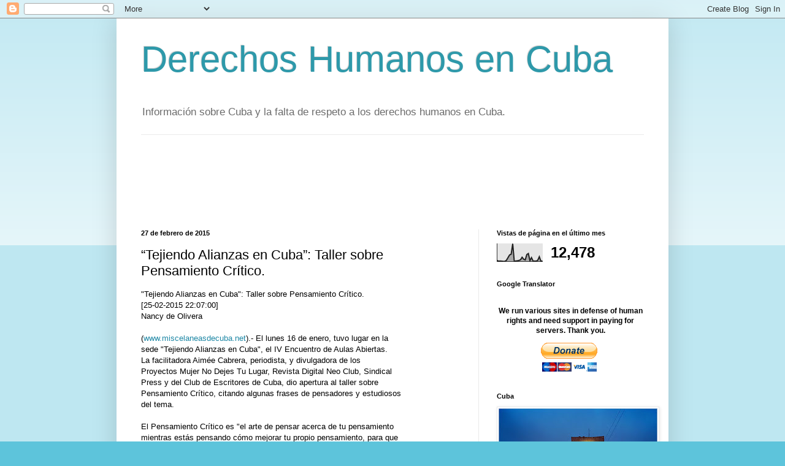

--- FILE ---
content_type: text/html; charset=UTF-8
request_url: https://dhcuba.blogspot.com/2015/02/tejiendo-alianzas-en-cuba-taller-sobre.html
body_size: 19811
content:
<!DOCTYPE html>
<html class='v2' dir='ltr' lang='es'>
<head>
<link href='https://www.blogger.com/static/v1/widgets/335934321-css_bundle_v2.css' rel='stylesheet' type='text/css'/>
<meta content='width=1100' name='viewport'/>
<meta content='text/html; charset=UTF-8' http-equiv='Content-Type'/>
<meta content='blogger' name='generator'/>
<link href='https://dhcuba.blogspot.com/favicon.ico' rel='icon' type='image/x-icon'/>
<link href='http://dhcuba.blogspot.com/2015/02/tejiendo-alianzas-en-cuba-taller-sobre.html' rel='canonical'/>
<link rel="alternate" type="application/atom+xml" title="Derechos Humanos en Cuba - Atom" href="https://dhcuba.blogspot.com/feeds/posts/default" />
<link rel="alternate" type="application/rss+xml" title="Derechos Humanos en Cuba - RSS" href="https://dhcuba.blogspot.com/feeds/posts/default?alt=rss" />
<link rel="service.post" type="application/atom+xml" title="Derechos Humanos en Cuba - Atom" href="https://www.blogger.com/feeds/8852363454390106991/posts/default" />

<!--Can't find substitution for tag [blog.ieCssRetrofitLinks]-->
<meta content='http://dhcuba.blogspot.com/2015/02/tejiendo-alianzas-en-cuba-taller-sobre.html' property='og:url'/>
<meta content='“Tejiendo Alianzas en Cuba”: Taller sobre Pensamiento Crítico.' property='og:title'/>
<meta content='&quot;Tejiendo Alianzas en Cuba&quot;: Taller sobre Pensamiento Crítico. [25-02-2015 22:07:00] Nancy de Olivera  ( www.miscelaneasdecuba.net ).- E...' property='og:description'/>
<title>Derechos Humanos en Cuba: &#8220;Tejiendo Alianzas en Cuba&#8221;: Taller sobre Pensamiento Crítico.</title>
<style id='page-skin-1' type='text/css'><!--
/*
-----------------------------------------------
Blogger Template Style
Name:     Simple
Designer: Blogger
URL:      www.blogger.com
----------------------------------------------- */
/* Content
----------------------------------------------- */
body {
font: normal normal 12px Arial, Tahoma, Helvetica, FreeSans, sans-serif;
color: #000000;
background: #5dc4db none repeat scroll top left;
padding: 0 40px 40px 40px;
}
html body .region-inner {
min-width: 0;
max-width: 100%;
width: auto;
}
h2 {
font-size: 22px;
}
a:link {
text-decoration:none;
color: #1e87a5;
}
a:visited {
text-decoration:none;
color: #808080;
}
a:hover {
text-decoration:underline;
color: #26bcff;
}
.body-fauxcolumn-outer .fauxcolumn-inner {
background: transparent url(https://resources.blogblog.com/blogblog/data/1kt/simple/body_gradient_tile_light.png) repeat scroll top left;
_background-image: none;
}
.body-fauxcolumn-outer .cap-top {
position: absolute;
z-index: 1;
height: 400px;
width: 100%;
}
.body-fauxcolumn-outer .cap-top .cap-left {
width: 100%;
background: transparent url(https://resources.blogblog.com/blogblog/data/1kt/simple/gradients_light.png) repeat-x scroll top left;
_background-image: none;
}
.content-outer {
-moz-box-shadow: 0 0 40px rgba(0, 0, 0, .15);
-webkit-box-shadow: 0 0 5px rgba(0, 0, 0, .15);
-goog-ms-box-shadow: 0 0 10px #333333;
box-shadow: 0 0 40px rgba(0, 0, 0, .15);
margin-bottom: 1px;
}
.content-inner {
padding: 10px 10px;
}
.content-inner {
background-color: #ffffff;
}
/* Header
----------------------------------------------- */
.header-outer {
background: transparent none repeat-x scroll 0 -400px;
_background-image: none;
}
.Header h1 {
font: normal normal 60px Arial, Tahoma, Helvetica, FreeSans, sans-serif;
color: #2e99aa;
text-shadow: -1px -1px 1px rgba(0, 0, 0, .2);
}
.Header h1 a {
color: #2e99aa;
}
.Header .description {
font-size: 140%;
color: #6c6c6c;
}
.header-inner .Header .titlewrapper {
padding: 22px 30px;
}
.header-inner .Header .descriptionwrapper {
padding: 0 30px;
}
/* Tabs
----------------------------------------------- */
.tabs-inner .section:first-child {
border-top: 1px solid #ebebeb;
}
.tabs-inner .section:first-child ul {
margin-top: -1px;
border-top: 1px solid #ebebeb;
border-left: 0 solid #ebebeb;
border-right: 0 solid #ebebeb;
}
.tabs-inner .widget ul {
background: #f2f2f2 url(https://resources.blogblog.com/blogblog/data/1kt/simple/gradients_light.png) repeat-x scroll 0 -800px;
_background-image: none;
border-bottom: 1px solid #ebebeb;
margin-top: 0;
margin-left: -30px;
margin-right: -30px;
}
.tabs-inner .widget li a {
display: inline-block;
padding: .6em 1em;
font: normal normal 14px Arial, Tahoma, Helvetica, FreeSans, sans-serif;
color: #929292;
border-left: 1px solid #ffffff;
border-right: 1px solid #ebebeb;
}
.tabs-inner .widget li:first-child a {
border-left: none;
}
.tabs-inner .widget li.selected a, .tabs-inner .widget li a:hover {
color: #000000;
background-color: #ebebeb;
text-decoration: none;
}
/* Columns
----------------------------------------------- */
.main-outer {
border-top: 0 solid #ebebeb;
}
.fauxcolumn-left-outer .fauxcolumn-inner {
border-right: 1px solid #ebebeb;
}
.fauxcolumn-right-outer .fauxcolumn-inner {
border-left: 1px solid #ebebeb;
}
/* Headings
----------------------------------------------- */
div.widget > h2,
div.widget h2.title {
margin: 0 0 1em 0;
font: normal bold 11px Arial, Tahoma, Helvetica, FreeSans, sans-serif;
color: #000000;
}
/* Widgets
----------------------------------------------- */
.widget .zippy {
color: #929292;
text-shadow: 2px 2px 1px rgba(0, 0, 0, .1);
}
.widget .popular-posts ul {
list-style: none;
}
/* Posts
----------------------------------------------- */
h2.date-header {
font: normal bold 11px Arial, Tahoma, Helvetica, FreeSans, sans-serif;
}
.date-header span {
background-color: transparent;
color: #000000;
padding: inherit;
letter-spacing: inherit;
margin: inherit;
}
.main-inner {
padding-top: 30px;
padding-bottom: 30px;
}
.main-inner .column-center-inner {
padding: 0 15px;
}
.main-inner .column-center-inner .section {
margin: 0 15px;
}
.post {
margin: 0 0 25px 0;
}
h3.post-title, .comments h4 {
font: normal normal 22px Arial, Tahoma, Helvetica, FreeSans, sans-serif;
margin: .75em 0 0;
}
.post-body {
font-size: 110%;
line-height: 1.4;
position: relative;
}
.post-body img, .post-body .tr-caption-container, .Profile img, .Image img,
.BlogList .item-thumbnail img {
padding: 2px;
background: #ffffff;
border: 1px solid #ebebeb;
-moz-box-shadow: 1px 1px 5px rgba(0, 0, 0, .1);
-webkit-box-shadow: 1px 1px 5px rgba(0, 0, 0, .1);
box-shadow: 1px 1px 5px rgba(0, 0, 0, .1);
}
.post-body img, .post-body .tr-caption-container {
padding: 5px;
}
.post-body .tr-caption-container {
color: #000000;
}
.post-body .tr-caption-container img {
padding: 0;
background: transparent;
border: none;
-moz-box-shadow: 0 0 0 rgba(0, 0, 0, .1);
-webkit-box-shadow: 0 0 0 rgba(0, 0, 0, .1);
box-shadow: 0 0 0 rgba(0, 0, 0, .1);
}
.post-header {
margin: 0 0 1.5em;
line-height: 1.6;
font-size: 90%;
}
.post-footer {
margin: 20px -2px 0;
padding: 5px 10px;
color: #565656;
background-color: #f6f6f6;
border-bottom: 1px solid #ebebeb;
line-height: 1.6;
font-size: 90%;
}
#comments .comment-author {
padding-top: 1.5em;
border-top: 1px solid #ebebeb;
background-position: 0 1.5em;
}
#comments .comment-author:first-child {
padding-top: 0;
border-top: none;
}
.avatar-image-container {
margin: .2em 0 0;
}
#comments .avatar-image-container img {
border: 1px solid #ebebeb;
}
/* Comments
----------------------------------------------- */
.comments .comments-content .icon.blog-author {
background-repeat: no-repeat;
background-image: url([data-uri]);
}
.comments .comments-content .loadmore a {
border-top: 1px solid #929292;
border-bottom: 1px solid #929292;
}
.comments .comment-thread.inline-thread {
background-color: #f6f6f6;
}
.comments .continue {
border-top: 2px solid #929292;
}
/* Accents
---------------------------------------------- */
.section-columns td.columns-cell {
border-left: 1px solid #ebebeb;
}
.blog-pager {
background: transparent none no-repeat scroll top center;
}
.blog-pager-older-link, .home-link,
.blog-pager-newer-link {
background-color: #ffffff;
padding: 5px;
}
.footer-outer {
border-top: 0 dashed #bbbbbb;
}
/* Mobile
----------------------------------------------- */
body.mobile  {
background-size: auto;
}
.mobile .body-fauxcolumn-outer {
background: transparent none repeat scroll top left;
}
.mobile .body-fauxcolumn-outer .cap-top {
background-size: 100% auto;
}
.mobile .content-outer {
-webkit-box-shadow: 0 0 3px rgba(0, 0, 0, .15);
box-shadow: 0 0 3px rgba(0, 0, 0, .15);
}
.mobile .tabs-inner .widget ul {
margin-left: 0;
margin-right: 0;
}
.mobile .post {
margin: 0;
}
.mobile .main-inner .column-center-inner .section {
margin: 0;
}
.mobile .date-header span {
padding: 0.1em 10px;
margin: 0 -10px;
}
.mobile h3.post-title {
margin: 0;
}
.mobile .blog-pager {
background: transparent none no-repeat scroll top center;
}
.mobile .footer-outer {
border-top: none;
}
.mobile .main-inner, .mobile .footer-inner {
background-color: #ffffff;
}
.mobile-index-contents {
color: #000000;
}
.mobile-link-button {
background-color: #1e87a5;
}
.mobile-link-button a:link, .mobile-link-button a:visited {
color: #ffffff;
}
.mobile .tabs-inner .section:first-child {
border-top: none;
}
.mobile .tabs-inner .PageList .widget-content {
background-color: #ebebeb;
color: #000000;
border-top: 1px solid #ebebeb;
border-bottom: 1px solid #ebebeb;
}
.mobile .tabs-inner .PageList .widget-content .pagelist-arrow {
border-left: 1px solid #ebebeb;
}

--></style>
<style id='template-skin-1' type='text/css'><!--
body {
min-width: 900px;
}
.content-outer, .content-fauxcolumn-outer, .region-inner {
min-width: 900px;
max-width: 900px;
_width: 900px;
}
.main-inner .columns {
padding-left: 0px;
padding-right: 300px;
}
.main-inner .fauxcolumn-center-outer {
left: 0px;
right: 300px;
/* IE6 does not respect left and right together */
_width: expression(this.parentNode.offsetWidth -
parseInt("0px") -
parseInt("300px") + 'px');
}
.main-inner .fauxcolumn-left-outer {
width: 0px;
}
.main-inner .fauxcolumn-right-outer {
width: 300px;
}
.main-inner .column-left-outer {
width: 0px;
right: 100%;
margin-left: -0px;
}
.main-inner .column-right-outer {
width: 300px;
margin-right: -300px;
}
#layout {
min-width: 0;
}
#layout .content-outer {
min-width: 0;
width: 800px;
}
#layout .region-inner {
min-width: 0;
width: auto;
}
body#layout div.add_widget {
padding: 8px;
}
body#layout div.add_widget a {
margin-left: 32px;
}
--></style>
<link href='https://www.blogger.com/dyn-css/authorization.css?targetBlogID=8852363454390106991&amp;zx=8e96d872-feb8-43f0-b3a8-98df7018abdb' media='none' onload='if(media!=&#39;all&#39;)media=&#39;all&#39;' rel='stylesheet'/><noscript><link href='https://www.blogger.com/dyn-css/authorization.css?targetBlogID=8852363454390106991&amp;zx=8e96d872-feb8-43f0-b3a8-98df7018abdb' rel='stylesheet'/></noscript>
<meta name='google-adsense-platform-account' content='ca-host-pub-1556223355139109'/>
<meta name='google-adsense-platform-domain' content='blogspot.com'/>

<!-- data-ad-client=ca-pub-3534508025747028 -->

</head>
<body class='loading variant-pale'>
<div class='navbar section' id='navbar' name='Barra de navegación'><div class='widget Navbar' data-version='1' id='Navbar1'><script type="text/javascript">
    function setAttributeOnload(object, attribute, val) {
      if(window.addEventListener) {
        window.addEventListener('load',
          function(){ object[attribute] = val; }, false);
      } else {
        window.attachEvent('onload', function(){ object[attribute] = val; });
      }
    }
  </script>
<div id="navbar-iframe-container"></div>
<script type="text/javascript" src="https://apis.google.com/js/platform.js"></script>
<script type="text/javascript">
      gapi.load("gapi.iframes:gapi.iframes.style.bubble", function() {
        if (gapi.iframes && gapi.iframes.getContext) {
          gapi.iframes.getContext().openChild({
              url: 'https://www.blogger.com/navbar/8852363454390106991?po\x3d9100273658810461359\x26origin\x3dhttps://dhcuba.blogspot.com',
              where: document.getElementById("navbar-iframe-container"),
              id: "navbar-iframe"
          });
        }
      });
    </script><script type="text/javascript">
(function() {
var script = document.createElement('script');
script.type = 'text/javascript';
script.src = '//pagead2.googlesyndication.com/pagead/js/google_top_exp.js';
var head = document.getElementsByTagName('head')[0];
if (head) {
head.appendChild(script);
}})();
</script>
</div></div>
<div class='body-fauxcolumns'>
<div class='fauxcolumn-outer body-fauxcolumn-outer'>
<div class='cap-top'>
<div class='cap-left'></div>
<div class='cap-right'></div>
</div>
<div class='fauxborder-left'>
<div class='fauxborder-right'></div>
<div class='fauxcolumn-inner'>
</div>
</div>
<div class='cap-bottom'>
<div class='cap-left'></div>
<div class='cap-right'></div>
</div>
</div>
</div>
<div class='content'>
<div class='content-fauxcolumns'>
<div class='fauxcolumn-outer content-fauxcolumn-outer'>
<div class='cap-top'>
<div class='cap-left'></div>
<div class='cap-right'></div>
</div>
<div class='fauxborder-left'>
<div class='fauxborder-right'></div>
<div class='fauxcolumn-inner'>
</div>
</div>
<div class='cap-bottom'>
<div class='cap-left'></div>
<div class='cap-right'></div>
</div>
</div>
</div>
<div class='content-outer'>
<div class='content-cap-top cap-top'>
<div class='cap-left'></div>
<div class='cap-right'></div>
</div>
<div class='fauxborder-left content-fauxborder-left'>
<div class='fauxborder-right content-fauxborder-right'></div>
<div class='content-inner'>
<header>
<div class='header-outer'>
<div class='header-cap-top cap-top'>
<div class='cap-left'></div>
<div class='cap-right'></div>
</div>
<div class='fauxborder-left header-fauxborder-left'>
<div class='fauxborder-right header-fauxborder-right'></div>
<div class='region-inner header-inner'>
<div class='header section' id='header' name='Cabecera'><div class='widget Header' data-version='1' id='Header1'>
<div id='header-inner'>
<div class='titlewrapper'>
<h1 class='title'>
<a href='https://dhcuba.blogspot.com/'>
Derechos Humanos en Cuba
</a>
</h1>
</div>
<div class='descriptionwrapper'>
<p class='description'><span>Información sobre Cuba y la falta de respeto a los derechos humanos en Cuba.</span></p>
</div>
</div>
</div></div>
</div>
</div>
<div class='header-cap-bottom cap-bottom'>
<div class='cap-left'></div>
<div class='cap-right'></div>
</div>
</div>
</header>
<div class='tabs-outer'>
<div class='tabs-cap-top cap-top'>
<div class='cap-left'></div>
<div class='cap-right'></div>
</div>
<div class='fauxborder-left tabs-fauxborder-left'>
<div class='fauxborder-right tabs-fauxborder-right'></div>
<div class='region-inner tabs-inner'>
<div class='tabs no-items section' id='crosscol' name='Multicolumnas'></div>
<div class='tabs section' id='crosscol-overflow' name='Cross-Column 2'><div class='widget AdSense' data-version='1' id='AdSense2'>
<div class='widget-content'>
<script type="text/javascript"><!--
google_ad_client="pub-3534508025747028";
google_ad_host="pub-1556223355139109";
google_ad_width=728;
google_ad_height=90;
google_ad_format="728x90_as";
google_ad_type="text_image";
google_ad_host_channel="0001";
google_color_border="FFFFFF";
google_color_bg="FFFFFF";
google_color_link="333333";
google_color_url="993333";
google_color_text="999999";
//--></script>
<script type="text/javascript" src="//pagead2.googlesyndication.com/pagead/show_ads.js">
</script>
<div class='clear'></div>
</div>
</div></div>
</div>
</div>
<div class='tabs-cap-bottom cap-bottom'>
<div class='cap-left'></div>
<div class='cap-right'></div>
</div>
</div>
<div class='main-outer'>
<div class='main-cap-top cap-top'>
<div class='cap-left'></div>
<div class='cap-right'></div>
</div>
<div class='fauxborder-left main-fauxborder-left'>
<div class='fauxborder-right main-fauxborder-right'></div>
<div class='region-inner main-inner'>
<div class='columns fauxcolumns'>
<div class='fauxcolumn-outer fauxcolumn-center-outer'>
<div class='cap-top'>
<div class='cap-left'></div>
<div class='cap-right'></div>
</div>
<div class='fauxborder-left'>
<div class='fauxborder-right'></div>
<div class='fauxcolumn-inner'>
</div>
</div>
<div class='cap-bottom'>
<div class='cap-left'></div>
<div class='cap-right'></div>
</div>
</div>
<div class='fauxcolumn-outer fauxcolumn-left-outer'>
<div class='cap-top'>
<div class='cap-left'></div>
<div class='cap-right'></div>
</div>
<div class='fauxborder-left'>
<div class='fauxborder-right'></div>
<div class='fauxcolumn-inner'>
</div>
</div>
<div class='cap-bottom'>
<div class='cap-left'></div>
<div class='cap-right'></div>
</div>
</div>
<div class='fauxcolumn-outer fauxcolumn-right-outer'>
<div class='cap-top'>
<div class='cap-left'></div>
<div class='cap-right'></div>
</div>
<div class='fauxborder-left'>
<div class='fauxborder-right'></div>
<div class='fauxcolumn-inner'>
</div>
</div>
<div class='cap-bottom'>
<div class='cap-left'></div>
<div class='cap-right'></div>
</div>
</div>
<!-- corrects IE6 width calculation -->
<div class='columns-inner'>
<div class='column-center-outer'>
<div class='column-center-inner'>
<div class='main section' id='main' name='Principal'><div class='widget Blog' data-version='1' id='Blog1'>
<div class='blog-posts hfeed'>

          <div class="date-outer">
        
<h2 class='date-header'><span>27 de febrero de 2015</span></h2>

          <div class="date-posts">
        
<div class='post-outer'>
<div class='post hentry uncustomized-post-template' itemprop='blogPost' itemscope='itemscope' itemtype='http://schema.org/BlogPosting'>
<meta content='8852363454390106991' itemprop='blogId'/>
<meta content='9100273658810461359' itemprop='postId'/>
<a name='9100273658810461359'></a>
<h3 class='post-title entry-title' itemprop='name'>
&#8220;Tejiendo Alianzas en Cuba&#8221;: Taller sobre Pensamiento Crítico.
</h3>
<div class='post-header'>
<div class='post-header-line-1'></div>
</div>
<div class='post-body entry-content' id='post-body-9100273658810461359' itemprop='description articleBody'>
&quot;Tejiendo Alianzas en Cuba&quot;: Taller sobre Pensamiento Cr&#237;tico.<br>[25-02-2015 22:07:00]<br>Nancy de Olivera<br><br>(<a href="http://www.miscelaneasdecuba.net">www.miscelaneasdecuba.net</a>).- El lunes 16 de enero, tuvo lugar en la <br>sede &quot;Tejiendo Alianzas en Cuba&quot;, el IV Encuentro de Aulas Abiertas.<br>La facilitadora Aim&#233;e Cabrera, periodista, y divulgadora de los <br>Proyectos Mujer No Dejes Tu Lugar, Revista Digital Neo Club, Sindical <br>Press y del Club de Escritores de Cuba, dio apertura al taller sobre <br>Pensamiento Cr&#237;tico, citando algunas frases de pensadores y estudiosos <br>del tema.<br><br>El Pensamiento Cr&#237;tico  es &quot;el arte de pensar acerca de tu pensamiento <br>mientras est&#225;s pensando  c&#243;mo mejorar tu propio pensamiento, para que <br>este sea: m&#225;s claro, m&#225;s conciso o m&#225;s defendible&quot;(1).<br><br>Cabrera fundament&#243; la importancia de aplicar el pensamiento cr&#237;tico en <br>el desarrollo y la capacitaci&#243;n de la sociedad civil independiente, <br>aplicando racionalidad, conciencia propia, honestidad, mente abierta, <br>disciplina, las cinco caracter&#237;sticas seg&#250;n Dan Kurland del Pensamiento <br>Cr&#237;tico. Adem&#225;s, hizo &#233;nfasis en que el mismo es aplicable a todas las <br>&#225;reas de la vida, educaci&#243;n,  familia, comunicadores sociales, etc.<br><br>&quot;Es un reto instruir a la sociedad para romper con el pensamiento <br>impuesto por m&#225;s de medio siglo, donde los prejuicios, discriminaci&#243;n, y <br>falta de libertades, han ocupado el lugar de las emociones y no el de la <br>raz&#243;n&quot;, fundament&#243; la facilitadora. En el desarrollo del taller se <br>formularon opiniones al respecto.<br><br>&quot;No basta con pensar solamente, sino aprender a pensar, hay que tener <br>criterio propio, mente abierta, adem&#225;s de romper con los prejuicios. <br>Como l&#237;deres no estamos preparados con una mente abierta, debemos <br>prepararnos para los cambios que se avecinan&quot;, expres&#243; Mario Jos&#233; Delgado.<br><br>&quot;Los l&#237;deres deben tener empat&#237;a para llegar a las personas, saber <br>enfocar las palabras, para que no causen un efecto negativo&quot;, fue la <br>opini&#243;n de Elaine Pupo.<br><br>&quot;Tener un radio de acci&#243;n como sociedad civil, erradicar la arrogancia, <br>la prepotencia, ser m&#225;s humildes como l&#237;deres es un bien escaso que no <br>se ejerce para lograr cambios positivos. El di&#225;logo horizontal con <br>humildad es necesario&quot;, afirm&#243; Juan Antonio Madrazo.<br><br>Desarrollando el tema de Honestidad Intelectual, la facilitadora ilustr&#243; <br>al escritor y poeta Ra&#250;l Rivero, como ejemplo de humildad y sencillez y <br>agradeci&#243; su ayuda en sus primeros a&#241;os en el periodismo, resaltando su <br>paciencia, respeto, y palabras de exhortaci&#243;n.<br><br>Los rasgos esenciales de intelectualidad en el Pensamiento Cr&#237;tico, fue <br>otro punto de an&#225;lisis, resaltando: coraje, empat&#237;a, autonom&#237;a, <br>humildad, integridad, perseverancia, imparcialidad, rasgos que deben <br>estar presentes en  l&#237;deres, activistas de la sociedad civil, entre otros.<br><br>La familia fue otro tema de importancia expuesto por la facilitadora, <br>donde Pablo Morales sugiri&#243; la necesidad de crear una base para <br>fortalecer estos v&#237;nculos, alegando que en esa pluralidad de la <br>educaci&#243;n a los hijos, se debe aceptar a los hijos con sus preferencias <br>sexuales, escucharlos, conocer sus planes para la vida, respetar sus <br>criterios que no tienen que ser iguales al de los padres, establecer un <br>plan de di&#225;logo, humildad y empat&#237;a para fortalecer las relaciones con <br>los hijos, ser ejemplo para ellos, la tolerancia por parte de los <br>padres, tener coraje frente a los prejuicios para enfrentar a la opini&#243;n <br>p&#250;blica, la negociaci&#243;n en la familia  basada en el orden y respeto, lo <br>que se puede y no se puede hacer en el hogar. Defender la familia debe <br>estar por encima de todo, concluy&#243;.<br><br>Por su parte, Cabrera se&#241;al&#243; que la familia tiene que ser un tanque <br>pensante.<br><br>El taller culmin&#243; con cinco muestras de percepciones visuales a trav&#233;s <br>de un test, donde todos los presentes participaron, aplicando cada una <br>de estas l&#225;minas al pensamiento cr&#237;tico en diversas &#225;reas de la vida.<br><br>Los participantes tuvieron dis&#237;miles apreciaciones despu&#233;s  de examinar <br>los test detenidamente, donde  la facilitadora sugiri&#243; como se debe <br>actuar en presencia de un conflicto.<br><br>Al comparar los test de los participantes, no todos estuvieron de <br>acuerdo, llegando a la conclusi&#243;n de, que muchas veces  el cerebro ve lo <br>que no es, por esa raz&#243;n es necesario entrenar el cerebro.<br><br>Si nos dejamos llevar por la primera impresi&#243;n podemos ser enga&#241;ados, la <br>falta de percepci&#243;n te hace juzgar lo que no es, pero la mente abierta <br>ve m&#225;s all&#225;.<br><br>Para ser un pensador cr&#237;tico no se puede confiar en las percepciones <br>l&#243;gicas, el razonamiento debe estar siempre por encima de la raz&#243;n.<br><br>1. Paul, BinKer, Adamson y Martin. 1986<br><br>Source: &quot;Tejiendo Alianzas en Cuba&quot;: Taller sobre Pensamiento Cr&#237;tico. - <br>Miscel&#225;neas de Cuba - <br><a href="http://www.miscelaneasdecuba.net/web/Article/Index/54ee39743a682e05601b20eb#.VO7nSfnF9HE">http://www.miscelaneasdecuba.net/web/Article/Index/54ee39743a682e05601b20eb#.VO7nSfnF9HE</a>
<div style='clear: both;'></div>
</div>
<div class='post-footer'>
<div class='post-footer-line post-footer-line-1'>
<span class='post-author vcard'>
</span>
<span class='post-timestamp'>
at
<meta content='http://dhcuba.blogspot.com/2015/02/tejiendo-alianzas-en-cuba-taller-sobre.html' itemprop='url'/>
<a class='timestamp-link' href='https://dhcuba.blogspot.com/2015/02/tejiendo-alianzas-en-cuba-taller-sobre.html' rel='bookmark' title='permanent link'><abbr class='published' itemprop='datePublished' title='2015-02-27T04:53:00-08:00'>4:53</abbr></a>
</span>
<span class='post-comment-link'>
</span>
<span class='post-icons'>
<span class='item-action'>
<a href='https://www.blogger.com/email-post/8852363454390106991/9100273658810461359' title='Enviar entrada por correo electrónico'>
<img alt='' class='icon-action' height='13' src='https://resources.blogblog.com/img/icon18_email.gif' width='18'/>
</a>
</span>
<span class='item-control blog-admin pid-381728935'>
<a href='https://www.blogger.com/post-edit.g?blogID=8852363454390106991&postID=9100273658810461359&from=pencil' title='Editar entrada'>
<img alt='' class='icon-action' height='18' src='https://resources.blogblog.com/img/icon18_edit_allbkg.gif' width='18'/>
</a>
</span>
</span>
<div class='post-share-buttons goog-inline-block'>
<a class='goog-inline-block share-button sb-email' href='https://www.blogger.com/share-post.g?blogID=8852363454390106991&postID=9100273658810461359&target=email' target='_blank' title='Enviar por correo electrónico'><span class='share-button-link-text'>Enviar por correo electrónico</span></a><a class='goog-inline-block share-button sb-blog' href='https://www.blogger.com/share-post.g?blogID=8852363454390106991&postID=9100273658810461359&target=blog' onclick='window.open(this.href, "_blank", "height=270,width=475"); return false;' target='_blank' title='Escribe un blog'><span class='share-button-link-text'>Escribe un blog</span></a><a class='goog-inline-block share-button sb-twitter' href='https://www.blogger.com/share-post.g?blogID=8852363454390106991&postID=9100273658810461359&target=twitter' target='_blank' title='Compartir en X'><span class='share-button-link-text'>Compartir en X</span></a><a class='goog-inline-block share-button sb-facebook' href='https://www.blogger.com/share-post.g?blogID=8852363454390106991&postID=9100273658810461359&target=facebook' onclick='window.open(this.href, "_blank", "height=430,width=640"); return false;' target='_blank' title='Compartir con Facebook'><span class='share-button-link-text'>Compartir con Facebook</span></a><a class='goog-inline-block share-button sb-pinterest' href='https://www.blogger.com/share-post.g?blogID=8852363454390106991&postID=9100273658810461359&target=pinterest' target='_blank' title='Compartir en Pinterest'><span class='share-button-link-text'>Compartir en Pinterest</span></a>
</div>
</div>
<div class='post-footer-line post-footer-line-2'>
<span class='post-labels'>
</span>
</div>
<div class='post-footer-line post-footer-line-3'>
<span class='post-location'>
</span>
</div>
</div>
</div>
<div class='comments' id='comments'>
<a name='comments'></a>
<h4>No hay comentarios:</h4>
<div id='Blog1_comments-block-wrapper'>
<dl class='avatar-comment-indent' id='comments-block'>
</dl>
</div>
<p class='comment-footer'>
<div class='comment-form'>
<a name='comment-form'></a>
<h4 id='comment-post-message'>Publicar un comentario</h4>
<p>
</p>
<a href='https://www.blogger.com/comment/frame/8852363454390106991?po=9100273658810461359&hl=es&saa=85391&origin=https://dhcuba.blogspot.com' id='comment-editor-src'></a>
<iframe allowtransparency='true' class='blogger-iframe-colorize blogger-comment-from-post' frameborder='0' height='410px' id='comment-editor' name='comment-editor' src='' width='100%'></iframe>
<script src='https://www.blogger.com/static/v1/jsbin/2830521187-comment_from_post_iframe.js' type='text/javascript'></script>
<script type='text/javascript'>
      BLOG_CMT_createIframe('https://www.blogger.com/rpc_relay.html');
    </script>
</div>
</p>
</div>
</div>
<div class='inline-ad'>
<script type="text/javascript"><!--
google_ad_client="pub-3534508025747028";
google_ad_host="pub-1556223355139109";
google_ad_width=300;
google_ad_height=250;
google_ad_format="300x250_as";
google_ad_type="text_image";
google_ad_host_channel="0001";
google_color_border="FFFFFF";
google_color_bg="FFFFFF";
google_color_link="1E87A5";
google_color_url="565656";
google_color_text="000000";
//--></script>
<script type="text/javascript" src="//pagead2.googlesyndication.com/pagead/show_ads.js">
</script>
</div>

        </div></div>
      
</div>
<div class='blog-pager' id='blog-pager'>
<span id='blog-pager-newer-link'>
<a class='blog-pager-newer-link' href='https://dhcuba.blogspot.com/2015/02/partido-opositor-uruguayo-rechaza-la.html' id='Blog1_blog-pager-newer-link' title='Entrada más reciente'>Entrada más reciente</a>
</span>
<span id='blog-pager-older-link'>
<a class='blog-pager-older-link' href='https://dhcuba.blogspot.com/2015/02/declaracion-de-candidatos-por-el-cambio.html' id='Blog1_blog-pager-older-link' title='Entrada antigua'>Entrada antigua</a>
</span>
<a class='home-link' href='https://dhcuba.blogspot.com/'>Inicio</a>
</div>
<div class='clear'></div>
<div class='post-feeds'>
</div>
</div></div>
</div>
</div>
<div class='column-left-outer'>
<div class='column-left-inner'>
<aside>
</aside>
</div>
</div>
<div class='column-right-outer'>
<div class='column-right-inner'>
<aside>
<div class='sidebar section' id='sidebar-right-1'><div class='widget Stats' data-version='1' id='Stats1'>
<h2>Vistas de página en el último mes</h2>
<div class='widget-content'>
<div id='Stats1_content' style='display: none;'>
<script src='https://www.gstatic.com/charts/loader.js' type='text/javascript'></script>
<span id='Stats1_sparklinespan' style='display:inline-block; width:75px; height:30px'></span>
<span class='counter-wrapper text-counter-wrapper' id='Stats1_totalCount'>
</span>
<div class='clear'></div>
</div>
</div>
</div><div class='widget HTML' data-version='1' id='HTML2'>
<h2 class='title'>Google Translator</h2>
<div class='widget-content'>
<div id="google_translate_element"></div><script>
function googleTranslateElementInit() {
  new google.translate.TranslateElement({
    pageLanguage: 'es',
    autoDisplay: false
  }, 'google_translate_element');
}
</script><script src="//translate.google.com/translate_a/element.js?cb=googleTranslateElementInit"></script>
</div>
<div class='clear'></div>
</div><div class='widget HTML' data-version='1' id='HTML3'>
<div class='widget-content'>
<center>
<p>
<span style="font-weight:bold;">We run various sites in defense of human rights and need support in paying for servers. Thank you. </span>
</p>
<form action="https://www.paypal.com/cgi-bin/webscr" method="post" target="_blank">
<input name="cmd" value="_s-xclick" type="hidden" />
<input name="hosted_button_id" value="CG3LPSJKQSFYN" type="hidden" />
<input src="https://www.paypalobjects.com/en_US/BE/i/btn/btn_donateCC_LG.gif" name="submit" alt="PayPal - The safer, easier way to pay online!" border="0" type="image" />
<img alt="" src="https://www.paypalobjects.com/en_US/i/scr/pixel.gif" border="0" height="1" width="1" />
</form>
</center>
</div>
<div class='clear'></div>
</div><div class='widget Image' data-version='1' id='Image1'>
<h2>Cuba</h2>
<div class='widget-content'>
<img alt='Cuba' height='207' id='Image1_img' src='https://blogger.googleusercontent.com/img/b/R29vZ2xl/AVvXsEhKHGyA_2572AkncSZ6dTHzK5iEyVfj6IsFoJDQrmsK6vR0U5qcLfvign7xOmRpOBXlKeFQgxJLyJKwp6fFvcchtMrjzomuqf-l-SJj0wsgLKeOHN3Fr6boCqMvnZPv0gSMZzsWZ6LUv8c/s259/07cuba.5.jpg' width='259'/>
<br/>
</div>
<div class='clear'></div>
</div><div class='widget AdSense' data-version='1' id='AdSense1'>
<div class='widget-content'>
<script type="text/javascript"><!--
google_ad_client="pub-3534508025747028";
google_ad_host="pub-1556223355139109";
google_alternate_ad_url="http://www.blogger.com/img/blogger_ad.html";
google_ad_width=250;
google_ad_height=250;
google_ad_format="250x250_as";
google_ad_type="text_image";
google_ad_host_channel="0001";
google_color_border="FFFFFF";
google_color_bg="FFFFFF";
google_color_link="333333";
google_color_url="993333";
google_color_text="999999";
//--></script>
<script type="text/javascript" src="//pagead2.googlesyndication.com/pagead/show_ads.js">
</script>
<div class='clear'></div>
</div>
</div><div class='widget HTML' data-version='1' id='HTML4'>
<div class='widget-content'>
<iframe width="250" height="220" src="http://www.eyeoncuba.org/embed-es.php?width=250&height=166" frameborder="0" scrolling="no"></iframe>
</div>
<div class='clear'></div>
</div><div class='widget BlogSearch' data-version='1' id='BlogSearch1'>
<h2 class='title'>Buscar este blog</h2>
<div class='widget-content'>
<div id='BlogSearch1_form'>
<form action='https://dhcuba.blogspot.com/search' class='gsc-search-box' target='_top'>
<table cellpadding='0' cellspacing='0' class='gsc-search-box'>
<tbody>
<tr>
<td class='gsc-input'>
<input autocomplete='off' class='gsc-input' name='q' size='10' title='search' type='text' value=''/>
</td>
<td class='gsc-search-button'>
<input class='gsc-search-button' title='search' type='submit' value='Buscar'/>
</td>
</tr>
</tbody>
</table>
</form>
</div>
</div>
<div class='clear'></div>
</div><div class='widget HTML' data-version='1' id='HTML1'>
<h2 class='title'>Twitter</h2>
<div class='widget-content'>
<script src="//widgets.twimg.com/j/2/widget.js"></script>
<script>
new TWTR.Widget({
  version: 2,
  type: 'search',
  search: 'derechos humanos cuba',
  interval: 6000,
  title: 'Derechos Humanos en Cuba',
  subject: 'No mas!',
  width: 'auto',
  height: 300,
  theme: {
    shell: {
      background: '#7196bd',
      color: '#ffffff'
    },
    tweets: {
      background: '#ffffff',
      color: '#444444',
      links: '#0043eb'
    }
  },
  features: {
    scrollbar: false,
    loop: true,
    live: true,
    hashtags: true,
    timestamp: true,
    avatars: true,
    behavior: 'default'
  }
}).render().start();
</script>
</div>
<div class='clear'></div>
</div><div class='widget Subscribe' data-version='1' id='Subscribe1'>
<div style='white-space:nowrap'>
<h2 class='title'>Suscribirse a</h2>
<div class='widget-content'>
<div class='subscribe-wrapper subscribe-type-POST'>
<div class='subscribe expanded subscribe-type-POST' id='SW_READER_LIST_Subscribe1POST' style='display:none;'>
<div class='top'>
<span class='inner' onclick='return(_SW_toggleReaderList(event, "Subscribe1POST"));'>
<img class='subscribe-dropdown-arrow' src='https://resources.blogblog.com/img/widgets/arrow_dropdown.gif'/>
<img align='absmiddle' alt='' border='0' class='feed-icon' src='https://resources.blogblog.com/img/icon_feed12.png'/>
Entradas
</span>
<div class='feed-reader-links'>
<a class='feed-reader-link' href='https://www.netvibes.com/subscribe.php?url=https%3A%2F%2Fdhcuba.blogspot.com%2Ffeeds%2Fposts%2Fdefault' target='_blank'>
<img src='https://resources.blogblog.com/img/widgets/subscribe-netvibes.png'/>
</a>
<a class='feed-reader-link' href='https://add.my.yahoo.com/content?url=https%3A%2F%2Fdhcuba.blogspot.com%2Ffeeds%2Fposts%2Fdefault' target='_blank'>
<img src='https://resources.blogblog.com/img/widgets/subscribe-yahoo.png'/>
</a>
<a class='feed-reader-link' href='https://dhcuba.blogspot.com/feeds/posts/default' target='_blank'>
<img align='absmiddle' class='feed-icon' src='https://resources.blogblog.com/img/icon_feed12.png'/>
                  Atom
                </a>
</div>
</div>
<div class='bottom'></div>
</div>
<div class='subscribe' id='SW_READER_LIST_CLOSED_Subscribe1POST' onclick='return(_SW_toggleReaderList(event, "Subscribe1POST"));'>
<div class='top'>
<span class='inner'>
<img class='subscribe-dropdown-arrow' src='https://resources.blogblog.com/img/widgets/arrow_dropdown.gif'/>
<span onclick='return(_SW_toggleReaderList(event, "Subscribe1POST"));'>
<img align='absmiddle' alt='' border='0' class='feed-icon' src='https://resources.blogblog.com/img/icon_feed12.png'/>
Entradas
</span>
</span>
</div>
<div class='bottom'></div>
</div>
</div>
<div style='clear:both'></div>
</div>
</div>
<div class='clear'></div>
</div><div class='widget BlogList' data-version='1' id='BlogList1'>
<h2 class='title'>Mi lista de blogs</h2>
<div class='widget-content'>
<div class='blog-list-container' id='BlogList1_container'>
<ul id='BlogList1_blogs'>
<li style='display: block;'>
<div class='blog-icon'>
<img data-lateloadsrc='https://lh3.googleusercontent.com/blogger_img_proxy/AEn0k_uv2Ww1KM7qgqieWuPX-0cKl9HjtmBD3stcsNVjG2yMj8Uo96PatBLw_ihStv1XoeUf55j3hAcFt0trAmm887wn97iGDnIkn1YHrHUY=s16-w16-h16' height='16' width='16'/>
</div>
<div class='blog-content'>
<div class='blog-title'>
<a href='https://cubadata.blogspot.com/' target='_blank'>
Cuba Verdad</a>
</div>
<div class='item-content'>
<span class='item-snippet'>
Dos párrocos ofician una 'emotiva ceremonia' en la sede de las Damas de 
Blanco 
DDC | La Habana | 18 de Julio de 2017 - 16:21 CEST. 

Una representación de ...
</span>
<div class='item-time'>
Hace 8 años
</div>
</div>
</div>
<div style='clear: both;'></div>
</li>
<li style='display: block;'>
<div class='blog-icon'>
<img data-lateloadsrc='https://lh3.googleusercontent.com/blogger_img_proxy/AEn0k_v8zBRYbHs4p6WDBn0M3M47oHZdDTH0B1h9qgfEiYHEuzsXWPykbwKeuwN1D9__oPX5zYL7YBYrcjsffhfPPL9-B7hiAyf-bgFxAuZ8WkLZCdgg=s16-w16-h16' height='16' width='16'/>
</div>
<div class='blog-content'>
<div class='blog-title'>
<a href='https://economiacubana.blogspot.com/' target='_blank'>
Economía Cubana</a>
</div>
<div class='item-content'>
<span class='item-snippet'>
'Financial Times': 'Santos habría viajado a la Isla para concertar una 
salida a la crisis en Venezuela' 
DDC | Londres | 17 de Julio de 2017 - 21:12 CEST. 
...
</span>
<div class='item-time'>
Hace 8 años
</div>
</div>
</div>
<div style='clear: both;'></div>
</li>
<li style='display: block;'>
<div class='blog-icon'>
<img data-lateloadsrc='https://lh3.googleusercontent.com/blogger_img_proxy/AEn0k_si50hKgOmfpqJyb0CghGvZauWLWBGBii1nmvb1sKJu61ht0dvkNrpA7GSXh7hn4AhF2mr_KrbZGtor6U1vuUwJinQKnfCu3CaS_YyG4A=s16-w16-h16' height='16' width='16'/>
</div>
<div class='blog-content'>
<div class='blog-title'>
<a href='https://saludcuba.blogspot.com/' target='_blank'>
Sistema de Salud en Cuba</a>
</div>
<div class='item-content'>
<span class='item-snippet'>
&#191;Qué opinan los cubanos sobre los servicios médicos en la Isla? 
Rafa Perez 

Según estadísticas oficiales publicadas en abril de este año, la 
principal fue...
</span>
<div class='item-time'>
Hace 8 años
</div>
</div>
</div>
<div style='clear: both;'></div>
</li>
</ul>
<div class='clear'></div>
</div>
</div>
</div><div class='widget Feed' data-version='1' id='Feed2'>
<h2>Blogs de Cuba  - Derechos Humanos</h2>
<div class='widget-content' id='Feed2_feedItemListDisplay'>
<span style='filter: alpha(25); opacity: 0.25;'>
<a href='http://blogsdecuba.impela.net/feed/?s=derechos%20humanos'>Cargando...</a>
</span>
</div>
<div class='clear'></div>
</div><div class='widget Feed' data-version='1' id='Feed5'>
<h2>Página de Derechos Humanos | Diario de Cuba</h2>
<div class='widget-content' id='Feed5_feedItemListDisplay'>
<span style='filter: alpha(25); opacity: 0.25;'>
<a href='http://www.diariodecuba.com/derechos-humanos/rss.xml'>Cargando...</a>
</span>
</div>
<div class='clear'></div>
</div><div class='widget Feed' data-version='1' id='Feed3'>
<h2>Prensa Cubana - Derechos Humanos</h2>
<div class='widget-content' id='Feed3_feedItemListDisplay'>
<span style='filter: alpha(25); opacity: 0.25;'>
<a href='http://prensacubana.e-datalink.net/feed/?s=derechos%20humanos'>Cargando...</a>
</span>
</div>
<div class='clear'></div>
</div><div class='widget Feed' data-version='1' id='Feed1'>
<h2>Google Noticias - Derechos Humanos</h2>
<div class='widget-content' id='Feed1_feedItemListDisplay'>
<span style='filter: alpha(25); opacity: 0.25;'>
<a href='http://news.google.es/news?pz=1&cf=all&ned=es&hl=es&q=derechos+humanos+cuba&cf=all&scoring=n&output=rss'>Cargando...</a>
</span>
</div>
<div class='clear'></div>
</div><div class='widget BlogArchive' data-version='1' id='BlogArchive1'>
<h2>Archivo del blog</h2>
<div class='widget-content'>
<div id='ArchiveList'>
<div id='BlogArchive1_ArchiveList'>
<ul class='hierarchy'>
<li class='archivedate collapsed'>
<a class='toggle' href='javascript:void(0)'>
<span class='zippy'>

        &#9658;&#160;
      
</span>
</a>
<a class='post-count-link' href='https://dhcuba.blogspot.com/2017/'>
2017
</a>
<span class='post-count' dir='ltr'>(6122)</span>
<ul class='hierarchy'>
<li class='archivedate collapsed'>
<a class='toggle' href='javascript:void(0)'>
<span class='zippy'>

        &#9658;&#160;
      
</span>
</a>
<a class='post-count-link' href='https://dhcuba.blogspot.com/2017/07/'>
julio
</a>
<span class='post-count' dir='ltr'>(437)</span>
</li>
</ul>
<ul class='hierarchy'>
<li class='archivedate collapsed'>
<a class='toggle' href='javascript:void(0)'>
<span class='zippy'>

        &#9658;&#160;
      
</span>
</a>
<a class='post-count-link' href='https://dhcuba.blogspot.com/2017/06/'>
junio
</a>
<span class='post-count' dir='ltr'>(1011)</span>
</li>
</ul>
<ul class='hierarchy'>
<li class='archivedate collapsed'>
<a class='toggle' href='javascript:void(0)'>
<span class='zippy'>

        &#9658;&#160;
      
</span>
</a>
<a class='post-count-link' href='https://dhcuba.blogspot.com/2017/05/'>
mayo
</a>
<span class='post-count' dir='ltr'>(800)</span>
</li>
</ul>
<ul class='hierarchy'>
<li class='archivedate collapsed'>
<a class='toggle' href='javascript:void(0)'>
<span class='zippy'>

        &#9658;&#160;
      
</span>
</a>
<a class='post-count-link' href='https://dhcuba.blogspot.com/2017/04/'>
abril
</a>
<span class='post-count' dir='ltr'>(969)</span>
</li>
</ul>
<ul class='hierarchy'>
<li class='archivedate collapsed'>
<a class='toggle' href='javascript:void(0)'>
<span class='zippy'>

        &#9658;&#160;
      
</span>
</a>
<a class='post-count-link' href='https://dhcuba.blogspot.com/2017/03/'>
marzo
</a>
<span class='post-count' dir='ltr'>(1010)</span>
</li>
</ul>
<ul class='hierarchy'>
<li class='archivedate collapsed'>
<a class='toggle' href='javascript:void(0)'>
<span class='zippy'>

        &#9658;&#160;
      
</span>
</a>
<a class='post-count-link' href='https://dhcuba.blogspot.com/2017/02/'>
febrero
</a>
<span class='post-count' dir='ltr'>(900)</span>
</li>
</ul>
<ul class='hierarchy'>
<li class='archivedate collapsed'>
<a class='toggle' href='javascript:void(0)'>
<span class='zippy'>

        &#9658;&#160;
      
</span>
</a>
<a class='post-count-link' href='https://dhcuba.blogspot.com/2017/01/'>
enero
</a>
<span class='post-count' dir='ltr'>(995)</span>
</li>
</ul>
</li>
</ul>
<ul class='hierarchy'>
<li class='archivedate collapsed'>
<a class='toggle' href='javascript:void(0)'>
<span class='zippy'>

        &#9658;&#160;
      
</span>
</a>
<a class='post-count-link' href='https://dhcuba.blogspot.com/2016/'>
2016
</a>
<span class='post-count' dir='ltr'>(11378)</span>
<ul class='hierarchy'>
<li class='archivedate collapsed'>
<a class='toggle' href='javascript:void(0)'>
<span class='zippy'>

        &#9658;&#160;
      
</span>
</a>
<a class='post-count-link' href='https://dhcuba.blogspot.com/2016/12/'>
diciembre
</a>
<span class='post-count' dir='ltr'>(893)</span>
</li>
</ul>
<ul class='hierarchy'>
<li class='archivedate collapsed'>
<a class='toggle' href='javascript:void(0)'>
<span class='zippy'>

        &#9658;&#160;
      
</span>
</a>
<a class='post-count-link' href='https://dhcuba.blogspot.com/2016/11/'>
noviembre
</a>
<span class='post-count' dir='ltr'>(859)</span>
</li>
</ul>
<ul class='hierarchy'>
<li class='archivedate collapsed'>
<a class='toggle' href='javascript:void(0)'>
<span class='zippy'>

        &#9658;&#160;
      
</span>
</a>
<a class='post-count-link' href='https://dhcuba.blogspot.com/2016/10/'>
octubre
</a>
<span class='post-count' dir='ltr'>(957)</span>
</li>
</ul>
<ul class='hierarchy'>
<li class='archivedate collapsed'>
<a class='toggle' href='javascript:void(0)'>
<span class='zippy'>

        &#9658;&#160;
      
</span>
</a>
<a class='post-count-link' href='https://dhcuba.blogspot.com/2016/09/'>
septiembre
</a>
<span class='post-count' dir='ltr'>(820)</span>
</li>
</ul>
<ul class='hierarchy'>
<li class='archivedate collapsed'>
<a class='toggle' href='javascript:void(0)'>
<span class='zippy'>

        &#9658;&#160;
      
</span>
</a>
<a class='post-count-link' href='https://dhcuba.blogspot.com/2016/08/'>
agosto
</a>
<span class='post-count' dir='ltr'>(943)</span>
</li>
</ul>
<ul class='hierarchy'>
<li class='archivedate collapsed'>
<a class='toggle' href='javascript:void(0)'>
<span class='zippy'>

        &#9658;&#160;
      
</span>
</a>
<a class='post-count-link' href='https://dhcuba.blogspot.com/2016/07/'>
julio
</a>
<span class='post-count' dir='ltr'>(1011)</span>
</li>
</ul>
<ul class='hierarchy'>
<li class='archivedate collapsed'>
<a class='toggle' href='javascript:void(0)'>
<span class='zippy'>

        &#9658;&#160;
      
</span>
</a>
<a class='post-count-link' href='https://dhcuba.blogspot.com/2016/06/'>
junio
</a>
<span class='post-count' dir='ltr'>(948)</span>
</li>
</ul>
<ul class='hierarchy'>
<li class='archivedate collapsed'>
<a class='toggle' href='javascript:void(0)'>
<span class='zippy'>

        &#9658;&#160;
      
</span>
</a>
<a class='post-count-link' href='https://dhcuba.blogspot.com/2016/05/'>
mayo
</a>
<span class='post-count' dir='ltr'>(980)</span>
</li>
</ul>
<ul class='hierarchy'>
<li class='archivedate collapsed'>
<a class='toggle' href='javascript:void(0)'>
<span class='zippy'>

        &#9658;&#160;
      
</span>
</a>
<a class='post-count-link' href='https://dhcuba.blogspot.com/2016/04/'>
abril
</a>
<span class='post-count' dir='ltr'>(943)</span>
</li>
</ul>
<ul class='hierarchy'>
<li class='archivedate collapsed'>
<a class='toggle' href='javascript:void(0)'>
<span class='zippy'>

        &#9658;&#160;
      
</span>
</a>
<a class='post-count-link' href='https://dhcuba.blogspot.com/2016/03/'>
marzo
</a>
<span class='post-count' dir='ltr'>(1082)</span>
</li>
</ul>
<ul class='hierarchy'>
<li class='archivedate collapsed'>
<a class='toggle' href='javascript:void(0)'>
<span class='zippy'>

        &#9658;&#160;
      
</span>
</a>
<a class='post-count-link' href='https://dhcuba.blogspot.com/2016/02/'>
febrero
</a>
<span class='post-count' dir='ltr'>(974)</span>
</li>
</ul>
<ul class='hierarchy'>
<li class='archivedate collapsed'>
<a class='toggle' href='javascript:void(0)'>
<span class='zippy'>

        &#9658;&#160;
      
</span>
</a>
<a class='post-count-link' href='https://dhcuba.blogspot.com/2016/01/'>
enero
</a>
<span class='post-count' dir='ltr'>(968)</span>
</li>
</ul>
</li>
</ul>
<ul class='hierarchy'>
<li class='archivedate expanded'>
<a class='toggle' href='javascript:void(0)'>
<span class='zippy toggle-open'>

        &#9660;&#160;
      
</span>
</a>
<a class='post-count-link' href='https://dhcuba.blogspot.com/2015/'>
2015
</a>
<span class='post-count' dir='ltr'>(13012)</span>
<ul class='hierarchy'>
<li class='archivedate collapsed'>
<a class='toggle' href='javascript:void(0)'>
<span class='zippy'>

        &#9658;&#160;
      
</span>
</a>
<a class='post-count-link' href='https://dhcuba.blogspot.com/2015/12/'>
diciembre
</a>
<span class='post-count' dir='ltr'>(1072)</span>
</li>
</ul>
<ul class='hierarchy'>
<li class='archivedate collapsed'>
<a class='toggle' href='javascript:void(0)'>
<span class='zippy'>

        &#9658;&#160;
      
</span>
</a>
<a class='post-count-link' href='https://dhcuba.blogspot.com/2015/11/'>
noviembre
</a>
<span class='post-count' dir='ltr'>(990)</span>
</li>
</ul>
<ul class='hierarchy'>
<li class='archivedate collapsed'>
<a class='toggle' href='javascript:void(0)'>
<span class='zippy'>

        &#9658;&#160;
      
</span>
</a>
<a class='post-count-link' href='https://dhcuba.blogspot.com/2015/10/'>
octubre
</a>
<span class='post-count' dir='ltr'>(1043)</span>
</li>
</ul>
<ul class='hierarchy'>
<li class='archivedate collapsed'>
<a class='toggle' href='javascript:void(0)'>
<span class='zippy'>

        &#9658;&#160;
      
</span>
</a>
<a class='post-count-link' href='https://dhcuba.blogspot.com/2015/09/'>
septiembre
</a>
<span class='post-count' dir='ltr'>(1102)</span>
</li>
</ul>
<ul class='hierarchy'>
<li class='archivedate collapsed'>
<a class='toggle' href='javascript:void(0)'>
<span class='zippy'>

        &#9658;&#160;
      
</span>
</a>
<a class='post-count-link' href='https://dhcuba.blogspot.com/2015/08/'>
agosto
</a>
<span class='post-count' dir='ltr'>(1049)</span>
</li>
</ul>
<ul class='hierarchy'>
<li class='archivedate collapsed'>
<a class='toggle' href='javascript:void(0)'>
<span class='zippy'>

        &#9658;&#160;
      
</span>
</a>
<a class='post-count-link' href='https://dhcuba.blogspot.com/2015/07/'>
julio
</a>
<span class='post-count' dir='ltr'>(1143)</span>
</li>
</ul>
<ul class='hierarchy'>
<li class='archivedate collapsed'>
<a class='toggle' href='javascript:void(0)'>
<span class='zippy'>

        &#9658;&#160;
      
</span>
</a>
<a class='post-count-link' href='https://dhcuba.blogspot.com/2015/06/'>
junio
</a>
<span class='post-count' dir='ltr'>(1056)</span>
</li>
</ul>
<ul class='hierarchy'>
<li class='archivedate collapsed'>
<a class='toggle' href='javascript:void(0)'>
<span class='zippy'>

        &#9658;&#160;
      
</span>
</a>
<a class='post-count-link' href='https://dhcuba.blogspot.com/2015/05/'>
mayo
</a>
<span class='post-count' dir='ltr'>(1129)</span>
</li>
</ul>
<ul class='hierarchy'>
<li class='archivedate collapsed'>
<a class='toggle' href='javascript:void(0)'>
<span class='zippy'>

        &#9658;&#160;
      
</span>
</a>
<a class='post-count-link' href='https://dhcuba.blogspot.com/2015/04/'>
abril
</a>
<span class='post-count' dir='ltr'>(1121)</span>
</li>
</ul>
<ul class='hierarchy'>
<li class='archivedate collapsed'>
<a class='toggle' href='javascript:void(0)'>
<span class='zippy'>

        &#9658;&#160;
      
</span>
</a>
<a class='post-count-link' href='https://dhcuba.blogspot.com/2015/03/'>
marzo
</a>
<span class='post-count' dir='ltr'>(1120)</span>
</li>
</ul>
<ul class='hierarchy'>
<li class='archivedate expanded'>
<a class='toggle' href='javascript:void(0)'>
<span class='zippy toggle-open'>

        &#9660;&#160;
      
</span>
</a>
<a class='post-count-link' href='https://dhcuba.blogspot.com/2015/02/'>
febrero
</a>
<span class='post-count' dir='ltr'>(1017)</span>
<ul class='posts'>
<li><a href='https://dhcuba.blogspot.com/2015/02/un-camino-dificil-las-negociaciones.html'>Un camino difícil las negociaciones EEUU y Cuba</a></li>
<li><a href='https://dhcuba.blogspot.com/2015/02/madrid-pide-la-habana-la-extradicion-de.html'>Madrid pide a La Habana la extradición de dos etar...</a></li>
<li><a href='https://dhcuba.blogspot.com/2015/02/kerry-la-salida-de-cuba-de-la-lista-de.html'>Kerry - La salida de Cuba de la lista de patrocina...</a></li>
<li><a href='https://dhcuba.blogspot.com/2015/02/damas-de-blanco-denuncian-que-son.html'>Damas de Blanco denuncian que son obligadas a desn...</a></li>
<li><a href='https://dhcuba.blogspot.com/2015/02/la-habana-no-condiciona-el-deshielo-con.html'>La Habana no condiciona el deshielo con EEUU a su ...</a></li>
<li><a href='https://dhcuba.blogspot.com/2015/02/prision-domiciliaria-para-la-dama-de.html'>Prisión domiciliaria para la Dama de Blanco Lourde...</a></li>
<li><a href='https://dhcuba.blogspot.com/2015/02/bruselas-y-la-habana-reanudaran-sus.html'>Bruselas y La Habana reanudarán sus conversaciones...</a></li>
<li><a href='https://dhcuba.blogspot.com/2015/02/cuba-23-nuevos-detenidos-ayer-dia-26-el.html'>Cuba - 23 nuevos detenidos ayer día 26. El régimen...</a></li>
<li><a href='https://dhcuba.blogspot.com/2015/02/intentemos-algo-diferente.html'>Intentemos algo diferente</a></li>
<li><a href='https://dhcuba.blogspot.com/2015/02/realidad-e-ilusion-entre-los-cubanos.html'>Realidad e ilusión entre los cubanos ante el &#8220;desh...</a></li>
<li><a href='https://dhcuba.blogspot.com/2015/02/lista-sobre-terrorismo-sera-tema.html'>Lista sobre terrorismo será tema espinoso en charl...</a></li>
<li><a href='https://dhcuba.blogspot.com/2015/02/delta-la-espera-para-volar-cuba-desde.html'>Delta a la espera para volar a Cuba desde Nueva Yo...</a></li>
<li><a href='https://dhcuba.blogspot.com/2015/02/mas-de-200-damas-de-blanco-piden-que.html'>Más de 200 Damas de Blanco piden que Berta Soler s...</a></li>
<li><a href='https://dhcuba.blogspot.com/2015/02/netflix-el-parche-antes-del-grano.html'>Netflix: el parche antes del grano</a></li>
<li><a href='https://dhcuba.blogspot.com/2015/02/china-presto-el-ano-pasado.html'>China prestó el año pasado a Latinoamérica más din...</a></li>
<li><a href='https://dhcuba.blogspot.com/2015/02/el-lanzador-pavel-pino-lopez-en.html'>El lanzador Pavel Pino López, en República Dominic...</a></li>
<li><a href='https://dhcuba.blogspot.com/2015/02/fixers-keep-cuba-rolling-through-embargo.html'>&quot;Fixers&quot; keep Cuba rolling through embargo</a></li>
<li><a href='https://dhcuba.blogspot.com/2015/02/niegan-visita-y-alimentos-sosa-fortuny.html'>Niegan visita y alimentos a Sosa Fortuny</a></li>
<li><a href='https://dhcuba.blogspot.com/2015/02/detenidos-por-repartir-documentos.html'>Detenidos por repartir documentos</a></li>
<li><a href='https://dhcuba.blogspot.com/2015/02/zapatero-y-moratinos-en-la-habana.html'>Zapatero y Moratinos en La Habana: Cuando la polít...</a></li>
<li><a href='https://dhcuba.blogspot.com/2015/02/alan-gross-entabla-demanda-vs-gobierno.html'>Alan Gross entabla demanda vs gobierno federal en ...</a></li>
<li><a href='https://dhcuba.blogspot.com/2015/02/apuntes-de-la-audiencia-nueva-politica.html'>Apuntes de la audiencia: Nueva política hacia Cuba...</a></li>
<li><a href='https://dhcuba.blogspot.com/2015/02/aunque-usted-no-lo-crea.html'>Aunque usted no lo crea</a></li>
<li><a href='https://dhcuba.blogspot.com/2015/02/camino-escarpado-en-las-negociaciones.html'>Camino escarpado en las negociaciones EEUU y Cuba</a></li>
<li><a href='https://dhcuba.blogspot.com/2015/02/cuba-peligro-claro-e-inminente-para-eeuu.html'>Cuba: Peligro &#8220;claro e inminente&#8221; para EE.UU.</a></li>
<li><a href='https://dhcuba.blogspot.com/2015/02/senador-menendez-presiona-para-mantener.html'>Senador Menéndez presiona para mantener a Cuba en ...</a></li>
<li><a href='https://dhcuba.blogspot.com/2015/02/delta-espera-autorizacion-para-volar.html'>Delta espera autorización para volar a Cuba desde ...</a></li>
<li><a href='https://dhcuba.blogspot.com/2015/02/expertos-analizan-el-futuro-de-cuba-en.html'>Expertos analizan el futuro de Cuba en conferencia...</a></li>
<li><a href='https://dhcuba.blogspot.com/2015/02/fabrica-de-arte-cubano-oscuro-negocio.html'>Fábrica de Arte Cubano: Oscuro negocio</a></li>
<li><a href='https://dhcuba.blogspot.com/2015/02/alertan-alta-incidencia-de.html'>Alertan alta incidencia de Leptospirosis en varias...</a></li>
<li><a href='https://dhcuba.blogspot.com/2015/02/carta-de-menendez-kerry-y-al-fbi-sobre.html'>Carta de Menéndez a Kerry y al FBI sobre fugitivos...</a></li>
<li><a href='https://dhcuba.blogspot.com/2015/02/discriminado-por-ser-travesti-y.html'>Discriminado por ser travesti y portador del VIH</a></li>
<li><a href='https://dhcuba.blogspot.com/2015/02/arnaldo-el-bendecido-y-su-talisman-del.html'>Arnaldo &#8220;el Bendecido&#8221; y su Talismán del Partido</a></li>
<li><a href='https://dhcuba.blogspot.com/2015/02/prefieren-bucear-basureros-que-trabajar.html'>Prefieren &#8220;bucear basureros&#8221; que trabajar para el ...</a></li>
<li><a href='https://dhcuba.blogspot.com/2015/02/creen-en-santa-claus-y-en-fidel-castro.html'>Creen en Santa Claus y en Fidel Castro</a></li>
<li><a href='https://dhcuba.blogspot.com/2015/02/las-posibilidades-de-bitcoin-en-cuba.html'>Las posibilidades de Bitcoin en Cuba</a></li>
<li><a href='https://dhcuba.blogspot.com/2015/02/carece-de-jeringuillas-plasticas.html'>Carece de jeringuillas plásticas Hospital Oncológi...</a></li>
<li><a href='https://dhcuba.blogspot.com/2015/02/entregan-la-asamblea-nacional.html'>Entregan a la Asamblea Nacional iniciativa en favo...</a></li>
<li><a href='https://dhcuba.blogspot.com/2015/02/la-zafra-azucarera-comienza-tambalearse.html'>La zafra azucarera comienza a tambalearse</a></li>
<li><a href='https://dhcuba.blogspot.com/2015/02/alianza-manos-se-prepara-para-arrancada.html'>Alianza &#8220;Manos&#8221; se prepara para arrancada oficial</a></li>
<li><a href='https://dhcuba.blogspot.com/2015/02/la-bandera-cubana-en-posicion-de.html'>La bandera cubana en posición de protesta</a></li>
<li><a href='https://dhcuba.blogspot.com/2015/02/compromiso-insuficiente.html'>Compromiso insuficiente</a></li>
<li><a href='https://dhcuba.blogspot.com/2015/02/bebida-como-unica-oferta.html'>Bebida como única oferta</a></li>
<li><a href='https://dhcuba.blogspot.com/2015/02/la-multimillonaria-paris-hilton-y-la.html'>La multimillonaria Paris Hilton y la modelo Naomi ...</a></li>
<li><a href='https://dhcuba.blogspot.com/2015/02/del-zafarrancho-de-los-espias-la.html'>Del zafarrancho de los espías: La Colmenita contra...</a></li>
<li><a href='https://dhcuba.blogspot.com/2015/02/tragedia-y-comedia.html'>Tragedia y comedia</a></li>
<li><a href='https://dhcuba.blogspot.com/2015/02/nueva-ley-electoral-vino-nuevo-en-odres.html'>Nueva ley electoral: &#191;vino nuevo en odres viejos?</a></li>
<li><a href='https://dhcuba.blogspot.com/2015/02/un-viaje-al-negro-futuro-del-socialismo.html'>Un viaje al negro futuro del &#8220;socialismo próspero ...</a></li>
<li><a href='https://dhcuba.blogspot.com/2015/02/la-presencia-de-miembros-de-eta-en-cuba.html'>La presencia de miembros de ETA en Cuba, nuevo esc...</a></li>
<li><a href='https://dhcuba.blogspot.com/2015/02/castrismo-matrona-del-neocomunismo.html'>Castrismo, matrona del neocomunismo</a></li>
<li><a href='https://dhcuba.blogspot.com/2015/02/desentranando-los-propositos-de-raul.html'>Desentrañando los propósitos de Raúl Castro</a></li>
<li><a href='https://dhcuba.blogspot.com/2015/02/los-hijos-del-desencanto.html'>Los hijos del desencanto</a></li>
<li><a href='https://dhcuba.blogspot.com/2015/02/agentes-cubanos-golpean-una-nina-de.html'>Agentes cubanos golpean a una niña de seis años</a></li>
<li><a href='https://dhcuba.blogspot.com/2015/02/falta-de-suministros-en-cruz-roja-cubana.html'>Falta de suministros en Cruz Roja Cubana</a></li>
<li><a href='https://dhcuba.blogspot.com/2015/02/detractoras-de-berta-soler-seguiran.html'>Detractoras de Berta Soler seguirán pidiendo elecc...</a></li>
<li><a href='https://dhcuba.blogspot.com/2015/02/villa-clara-la-cruda-enfermedad-del-agua.html'>Villa Clara: La cruda enfermedad del agua</a></li>
<li><a href='https://dhcuba.blogspot.com/2015/02/el-canciller-espanol-califica-de.html'>El canciller español califica de &#39;extraordinaria d...</a></li>
<li><a href='https://dhcuba.blogspot.com/2015/02/revelan-intereses-economicos-de.html'>Revelan intereses económicos de Moratinos en el se...</a></li>
<li><a href='https://dhcuba.blogspot.com/2015/02/zapatero-pide-que-cuba-salga-de-la.html'>Zapatero pide que Cuba salga de la lista de países...</a></li>
<li><a href='https://dhcuba.blogspot.com/2015/02/algo-se-esta-cocinando-en-la-habana.html'>Algo se está cocinando en La Habana</a></li>
<li><a href='https://dhcuba.blogspot.com/2015/02/cuba-y-la-tesis-errada-del.html'>Cuba y la tesis errada del &#8220;empoderamiento&#8221;</a></li>
<li><a href='https://dhcuba.blogspot.com/2015/02/no-hay-coca-cola-en-cuba-segun-la-coca.html'>No hay Coca-Cola en Cuba, según&#8230; la Coca-Cola</a></li>
<li><a href='https://dhcuba.blogspot.com/2015/02/tres-horas-de-detencion-arbitraria.html'>Tres horas de detención arbitraria</a></li>
<li><a href='https://dhcuba.blogspot.com/2015/02/disidente-denuncia-artimana-en-su-contra.html'>Disidente denuncia artimaña en su contra</a></li>
<li><a href='https://dhcuba.blogspot.com/2015/02/el-triunfo-del-comunismo-castrista-en.html'>El triunfo del comunismo castrista en Cuba</a></li>
<li><a href='https://dhcuba.blogspot.com/2015/02/la-injustificada-mendicidad-informatica.html'>La injustificada mendicidad informática</a></li>
<li><a href='https://dhcuba.blogspot.com/2015/02/en-realidad-son-ong.html'>En realidad son ONG?</a></li>
<li><a href='https://dhcuba.blogspot.com/2015/02/el-principe-y-los-mendigos.html'>El príncipe y los mendigos</a></li>
<li><a href='https://dhcuba.blogspot.com/2015/02/un-cura-de-cuello-y-corbata.html'>Un cura de cuello y corbata</a></li>
<li><a href='https://dhcuba.blogspot.com/2015/02/la-realidad-de-la-oposicion-cubana.html'>La realidad de la oposición cubana</a></li>
<li><a href='https://dhcuba.blogspot.com/2015/02/un-infierno-de-frustraciones.html'>Un infierno de frustraciones</a></li>
<li><a href='https://dhcuba.blogspot.com/2015/02/planificacion-fisica-versus-los-vecinos.html'>Planificación Física versus los vecinos del Tercer...</a></li>
<li><a href='https://dhcuba.blogspot.com/2015/02/un-testimonio-sobrecogedor.html'>Un testimonio sobrecogedor</a></li>
<li><a href='https://dhcuba.blogspot.com/2015/02/captado-en-camara.html'>Captado en cámara</a></li>
<li><a href='https://dhcuba.blogspot.com/2015/02/por-que-triunfo-el-comunismo-en-cuba-i.html'>Por qué triunfó el comunismo en Cuba? (I)</a></li>
<li><a href='https://dhcuba.blogspot.com/2015/02/ni-incompetentes-ni-malintencionados-ni.html'>Ni incompetentes, ni malintencionados, ni ingenuos...</a></li>
<li><a href='https://dhcuba.blogspot.com/2015/02/entre-todos-podemos.html'>Entre todos podemos!</a></li>
<li><a href='https://dhcuba.blogspot.com/2015/02/cuba-da-pistoletazo-de-largada-al.html'>Cuba da pistoletazo de largada al relevo de genera...</a></li>
<li><a href='https://dhcuba.blogspot.com/2015/02/sastres-de-santos.html'>Sastres de santos</a></li>
<li><a href='https://dhcuba.blogspot.com/2015/02/walter-martinez-eeuu-quiere-cuba-para.html'>Walter Martínez: EE.UU. quiere a Cuba para llegar ...</a></li>
<li><a href='https://dhcuba.blogspot.com/2015/02/se-reunen-miembros-del-espacio-abierto.html'>Se reúnen miembros del &#8220;Espacio Abierto de la Soci...</a></li>
<li><a href='https://dhcuba.blogspot.com/2015/02/aumenta-el-numero-de-muertes-por.html'>Aumenta el número de muertes por accidente de trán...</a></li>
<li><a href='https://dhcuba.blogspot.com/2015/02/partido-opositor-uruguayo-rechaza-la.html'>Partido opositor uruguayo rechaza la condonación d...</a></li>
<li><a href='https://dhcuba.blogspot.com/2015/02/tejiendo-alianzas-en-cuba-taller-sobre.html'>&#8220;Tejiendo Alianzas en Cuba&#8221;: Taller sobre Pensamie...</a></li>
<li><a href='https://dhcuba.blogspot.com/2015/02/declaracion-de-candidatos-por-el-cambio.html'>Declaración de Candidatos por el Cambio 02-2015</a></li>
<li><a href='https://dhcuba.blogspot.com/2015/02/zapatero-y-moratinos-se-reunen-con-raul.html'>Zapatero y Moratinos se reúnen con Raúl Castro</a></li>
<li><a href='https://dhcuba.blogspot.com/2015/02/reparadores-indispensables-para.html'>&#8216;Reparadores&#8217;, indispensables para sobrevivir en C...</a></li>
<li><a href='https://dhcuba.blogspot.com/2015/02/arranca-la-feria-de-arte-contemporaneo.html'>Arranca la Feria de Arte Contemporaneo de Madrid s...</a></li>
<li><a href='https://dhcuba.blogspot.com/2015/02/joven-club-de-computacion-cobrar-o.html'>Joven Club de Computación: &#191;cobrar o cerrar?</a></li>
<li><a href='https://dhcuba.blogspot.com/2015/02/el-retroceso-del-ferrocarril-cubano.html'>El retroceso del ferrocarril cubano</a></li>
<li><a href='https://dhcuba.blogspot.com/2015/02/damas-de-blanco-de-cuba-exigen-que-se.html'>Damas de Blanco de Cuba exigen que se tenga en cue...</a></li>
<li><a href='https://dhcuba.blogspot.com/2015/02/marchan-damas-de-blanco-bajo-brutalidad.html'>Marchan Damas de Blanco bajo brutalidad y violenci...</a></li>
<li><a href='https://dhcuba.blogspot.com/2015/02/continuan-las-represalias-contra-los.html'>Continúan las represalias contra los activistas qu...</a></li>
<li><a href='https://dhcuba.blogspot.com/2015/02/testimonios-y-opiniones-sobre-intentos.html'>Testimonios y opiniones sobre intentos de descrédi...</a></li>
<li><a href='https://dhcuba.blogspot.com/2015/02/cuanto-deben-los-castro.html'>Cuánto deben los Castro?</a></li>
<li><a href='https://dhcuba.blogspot.com/2015/02/china-punto-de-abrir-consorcio-de.html'>China a punto de abrir consorcio de bienes raíces ...</a></li>
<li><a href='https://dhcuba.blogspot.com/2015/02/edad-de-raul-castro-fue-clave-para-el.html'>Edad de Raúl Castro fue clave para el acercamiento...</a></li>
<li><a href='https://dhcuba.blogspot.com/2015/02/cuba-anuncia-que-presentara-eeuu.html'>Cuba anuncia que presentará a EEUU propuestas conc...</a></li>
<li><a href='https://dhcuba.blogspot.com/2015/02/carta-firmada-por-100-damas-de-blanco.html'>Carta firmada por 100 Damas de Blanco hace un llam...</a></li>
<li><a href='https://dhcuba.blogspot.com/2015/02/la-realidad-templa-animos-en-cuba-antes.html'>La realidad templa ánimos en Cuba antes de un nuev...</a></li>
</ul>
</li>
</ul>
<ul class='hierarchy'>
<li class='archivedate collapsed'>
<a class='toggle' href='javascript:void(0)'>
<span class='zippy'>

        &#9658;&#160;
      
</span>
</a>
<a class='post-count-link' href='https://dhcuba.blogspot.com/2015/01/'>
enero
</a>
<span class='post-count' dir='ltr'>(1170)</span>
</li>
</ul>
</li>
</ul>
<ul class='hierarchy'>
<li class='archivedate collapsed'>
<a class='toggle' href='javascript:void(0)'>
<span class='zippy'>

        &#9658;&#160;
      
</span>
</a>
<a class='post-count-link' href='https://dhcuba.blogspot.com/2014/'>
2014
</a>
<span class='post-count' dir='ltr'>(10678)</span>
<ul class='hierarchy'>
<li class='archivedate collapsed'>
<a class='toggle' href='javascript:void(0)'>
<span class='zippy'>

        &#9658;&#160;
      
</span>
</a>
<a class='post-count-link' href='https://dhcuba.blogspot.com/2014/12/'>
diciembre
</a>
<span class='post-count' dir='ltr'>(1045)</span>
</li>
</ul>
<ul class='hierarchy'>
<li class='archivedate collapsed'>
<a class='toggle' href='javascript:void(0)'>
<span class='zippy'>

        &#9658;&#160;
      
</span>
</a>
<a class='post-count-link' href='https://dhcuba.blogspot.com/2014/11/'>
noviembre
</a>
<span class='post-count' dir='ltr'>(1076)</span>
</li>
</ul>
<ul class='hierarchy'>
<li class='archivedate collapsed'>
<a class='toggle' href='javascript:void(0)'>
<span class='zippy'>

        &#9658;&#160;
      
</span>
</a>
<a class='post-count-link' href='https://dhcuba.blogspot.com/2014/10/'>
octubre
</a>
<span class='post-count' dir='ltr'>(1063)</span>
</li>
</ul>
<ul class='hierarchy'>
<li class='archivedate collapsed'>
<a class='toggle' href='javascript:void(0)'>
<span class='zippy'>

        &#9658;&#160;
      
</span>
</a>
<a class='post-count-link' href='https://dhcuba.blogspot.com/2014/09/'>
septiembre
</a>
<span class='post-count' dir='ltr'>(954)</span>
</li>
</ul>
<ul class='hierarchy'>
<li class='archivedate collapsed'>
<a class='toggle' href='javascript:void(0)'>
<span class='zippy'>

        &#9658;&#160;
      
</span>
</a>
<a class='post-count-link' href='https://dhcuba.blogspot.com/2014/08/'>
agosto
</a>
<span class='post-count' dir='ltr'>(867)</span>
</li>
</ul>
<ul class='hierarchy'>
<li class='archivedate collapsed'>
<a class='toggle' href='javascript:void(0)'>
<span class='zippy'>

        &#9658;&#160;
      
</span>
</a>
<a class='post-count-link' href='https://dhcuba.blogspot.com/2014/07/'>
julio
</a>
<span class='post-count' dir='ltr'>(978)</span>
</li>
</ul>
<ul class='hierarchy'>
<li class='archivedate collapsed'>
<a class='toggle' href='javascript:void(0)'>
<span class='zippy'>

        &#9658;&#160;
      
</span>
</a>
<a class='post-count-link' href='https://dhcuba.blogspot.com/2014/06/'>
junio
</a>
<span class='post-count' dir='ltr'>(1007)</span>
</li>
</ul>
<ul class='hierarchy'>
<li class='archivedate collapsed'>
<a class='toggle' href='javascript:void(0)'>
<span class='zippy'>

        &#9658;&#160;
      
</span>
</a>
<a class='post-count-link' href='https://dhcuba.blogspot.com/2014/05/'>
mayo
</a>
<span class='post-count' dir='ltr'>(1001)</span>
</li>
</ul>
<ul class='hierarchy'>
<li class='archivedate collapsed'>
<a class='toggle' href='javascript:void(0)'>
<span class='zippy'>

        &#9658;&#160;
      
</span>
</a>
<a class='post-count-link' href='https://dhcuba.blogspot.com/2014/04/'>
abril
</a>
<span class='post-count' dir='ltr'>(1022)</span>
</li>
</ul>
<ul class='hierarchy'>
<li class='archivedate collapsed'>
<a class='toggle' href='javascript:void(0)'>
<span class='zippy'>

        &#9658;&#160;
      
</span>
</a>
<a class='post-count-link' href='https://dhcuba.blogspot.com/2014/03/'>
marzo
</a>
<span class='post-count' dir='ltr'>(977)</span>
</li>
</ul>
<ul class='hierarchy'>
<li class='archivedate collapsed'>
<a class='toggle' href='javascript:void(0)'>
<span class='zippy'>

        &#9658;&#160;
      
</span>
</a>
<a class='post-count-link' href='https://dhcuba.blogspot.com/2014/02/'>
febrero
</a>
<span class='post-count' dir='ltr'>(688)</span>
</li>
</ul>
</li>
</ul>
<ul class='hierarchy'>
<li class='archivedate collapsed'>
<a class='toggle' href='javascript:void(0)'>
<span class='zippy'>

        &#9658;&#160;
      
</span>
</a>
<a class='post-count-link' href='https://dhcuba.blogspot.com/2013/'>
2013
</a>
<span class='post-count' dir='ltr'>(9434)</span>
<ul class='hierarchy'>
<li class='archivedate collapsed'>
<a class='toggle' href='javascript:void(0)'>
<span class='zippy'>

        &#9658;&#160;
      
</span>
</a>
<a class='post-count-link' href='https://dhcuba.blogspot.com/2013/12/'>
diciembre
</a>
<span class='post-count' dir='ltr'>(395)</span>
</li>
</ul>
<ul class='hierarchy'>
<li class='archivedate collapsed'>
<a class='toggle' href='javascript:void(0)'>
<span class='zippy'>

        &#9658;&#160;
      
</span>
</a>
<a class='post-count-link' href='https://dhcuba.blogspot.com/2013/11/'>
noviembre
</a>
<span class='post-count' dir='ltr'>(954)</span>
</li>
</ul>
<ul class='hierarchy'>
<li class='archivedate collapsed'>
<a class='toggle' href='javascript:void(0)'>
<span class='zippy'>

        &#9658;&#160;
      
</span>
</a>
<a class='post-count-link' href='https://dhcuba.blogspot.com/2013/10/'>
octubre
</a>
<span class='post-count' dir='ltr'>(1125)</span>
</li>
</ul>
<ul class='hierarchy'>
<li class='archivedate collapsed'>
<a class='toggle' href='javascript:void(0)'>
<span class='zippy'>

        &#9658;&#160;
      
</span>
</a>
<a class='post-count-link' href='https://dhcuba.blogspot.com/2013/09/'>
septiembre
</a>
<span class='post-count' dir='ltr'>(1068)</span>
</li>
</ul>
<ul class='hierarchy'>
<li class='archivedate collapsed'>
<a class='toggle' href='javascript:void(0)'>
<span class='zippy'>

        &#9658;&#160;
      
</span>
</a>
<a class='post-count-link' href='https://dhcuba.blogspot.com/2013/08/'>
agosto
</a>
<span class='post-count' dir='ltr'>(1052)</span>
</li>
</ul>
<ul class='hierarchy'>
<li class='archivedate collapsed'>
<a class='toggle' href='javascript:void(0)'>
<span class='zippy'>

        &#9658;&#160;
      
</span>
</a>
<a class='post-count-link' href='https://dhcuba.blogspot.com/2013/07/'>
julio
</a>
<span class='post-count' dir='ltr'>(1065)</span>
</li>
</ul>
<ul class='hierarchy'>
<li class='archivedate collapsed'>
<a class='toggle' href='javascript:void(0)'>
<span class='zippy'>

        &#9658;&#160;
      
</span>
</a>
<a class='post-count-link' href='https://dhcuba.blogspot.com/2013/06/'>
junio
</a>
<span class='post-count' dir='ltr'>(983)</span>
</li>
</ul>
<ul class='hierarchy'>
<li class='archivedate collapsed'>
<a class='toggle' href='javascript:void(0)'>
<span class='zippy'>

        &#9658;&#160;
      
</span>
</a>
<a class='post-count-link' href='https://dhcuba.blogspot.com/2013/05/'>
mayo
</a>
<span class='post-count' dir='ltr'>(989)</span>
</li>
</ul>
<ul class='hierarchy'>
<li class='archivedate collapsed'>
<a class='toggle' href='javascript:void(0)'>
<span class='zippy'>

        &#9658;&#160;
      
</span>
</a>
<a class='post-count-link' href='https://dhcuba.blogspot.com/2013/04/'>
abril
</a>
<span class='post-count' dir='ltr'>(1097)</span>
</li>
</ul>
<ul class='hierarchy'>
<li class='archivedate collapsed'>
<a class='toggle' href='javascript:void(0)'>
<span class='zippy'>

        &#9658;&#160;
      
</span>
</a>
<a class='post-count-link' href='https://dhcuba.blogspot.com/2013/03/'>
marzo
</a>
<span class='post-count' dir='ltr'>(706)</span>
</li>
</ul>
</li>
</ul>
<ul class='hierarchy'>
<li class='archivedate collapsed'>
<a class='toggle' href='javascript:void(0)'>
<span class='zippy'>

        &#9658;&#160;
      
</span>
</a>
<a class='post-count-link' href='https://dhcuba.blogspot.com/2012/'>
2012
</a>
<span class='post-count' dir='ltr'>(10728)</span>
<ul class='hierarchy'>
<li class='archivedate collapsed'>
<a class='toggle' href='javascript:void(0)'>
<span class='zippy'>

        &#9658;&#160;
      
</span>
</a>
<a class='post-count-link' href='https://dhcuba.blogspot.com/2012/12/'>
diciembre
</a>
<span class='post-count' dir='ltr'>(485)</span>
</li>
</ul>
<ul class='hierarchy'>
<li class='archivedate collapsed'>
<a class='toggle' href='javascript:void(0)'>
<span class='zippy'>

        &#9658;&#160;
      
</span>
</a>
<a class='post-count-link' href='https://dhcuba.blogspot.com/2012/11/'>
noviembre
</a>
<span class='post-count' dir='ltr'>(1038)</span>
</li>
</ul>
<ul class='hierarchy'>
<li class='archivedate collapsed'>
<a class='toggle' href='javascript:void(0)'>
<span class='zippy'>

        &#9658;&#160;
      
</span>
</a>
<a class='post-count-link' href='https://dhcuba.blogspot.com/2012/10/'>
octubre
</a>
<span class='post-count' dir='ltr'>(1091)</span>
</li>
</ul>
<ul class='hierarchy'>
<li class='archivedate collapsed'>
<a class='toggle' href='javascript:void(0)'>
<span class='zippy'>

        &#9658;&#160;
      
</span>
</a>
<a class='post-count-link' href='https://dhcuba.blogspot.com/2012/09/'>
septiembre
</a>
<span class='post-count' dir='ltr'>(963)</span>
</li>
</ul>
<ul class='hierarchy'>
<li class='archivedate collapsed'>
<a class='toggle' href='javascript:void(0)'>
<span class='zippy'>

        &#9658;&#160;
      
</span>
</a>
<a class='post-count-link' href='https://dhcuba.blogspot.com/2012/08/'>
agosto
</a>
<span class='post-count' dir='ltr'>(1079)</span>
</li>
</ul>
<ul class='hierarchy'>
<li class='archivedate collapsed'>
<a class='toggle' href='javascript:void(0)'>
<span class='zippy'>

        &#9658;&#160;
      
</span>
</a>
<a class='post-count-link' href='https://dhcuba.blogspot.com/2012/07/'>
julio
</a>
<span class='post-count' dir='ltr'>(982)</span>
</li>
</ul>
<ul class='hierarchy'>
<li class='archivedate collapsed'>
<a class='toggle' href='javascript:void(0)'>
<span class='zippy'>

        &#9658;&#160;
      
</span>
</a>
<a class='post-count-link' href='https://dhcuba.blogspot.com/2012/06/'>
junio
</a>
<span class='post-count' dir='ltr'>(914)</span>
</li>
</ul>
<ul class='hierarchy'>
<li class='archivedate collapsed'>
<a class='toggle' href='javascript:void(0)'>
<span class='zippy'>

        &#9658;&#160;
      
</span>
</a>
<a class='post-count-link' href='https://dhcuba.blogspot.com/2012/05/'>
mayo
</a>
<span class='post-count' dir='ltr'>(1047)</span>
</li>
</ul>
<ul class='hierarchy'>
<li class='archivedate collapsed'>
<a class='toggle' href='javascript:void(0)'>
<span class='zippy'>

        &#9658;&#160;
      
</span>
</a>
<a class='post-count-link' href='https://dhcuba.blogspot.com/2012/04/'>
abril
</a>
<span class='post-count' dir='ltr'>(975)</span>
</li>
</ul>
<ul class='hierarchy'>
<li class='archivedate collapsed'>
<a class='toggle' href='javascript:void(0)'>
<span class='zippy'>

        &#9658;&#160;
      
</span>
</a>
<a class='post-count-link' href='https://dhcuba.blogspot.com/2012/03/'>
marzo
</a>
<span class='post-count' dir='ltr'>(966)</span>
</li>
</ul>
<ul class='hierarchy'>
<li class='archivedate collapsed'>
<a class='toggle' href='javascript:void(0)'>
<span class='zippy'>

        &#9658;&#160;
      
</span>
</a>
<a class='post-count-link' href='https://dhcuba.blogspot.com/2012/02/'>
febrero
</a>
<span class='post-count' dir='ltr'>(849)</span>
</li>
</ul>
<ul class='hierarchy'>
<li class='archivedate collapsed'>
<a class='toggle' href='javascript:void(0)'>
<span class='zippy'>

        &#9658;&#160;
      
</span>
</a>
<a class='post-count-link' href='https://dhcuba.blogspot.com/2012/01/'>
enero
</a>
<span class='post-count' dir='ltr'>(339)</span>
</li>
</ul>
</li>
</ul>
<ul class='hierarchy'>
<li class='archivedate collapsed'>
<a class='toggle' href='javascript:void(0)'>
<span class='zippy'>

        &#9658;&#160;
      
</span>
</a>
<a class='post-count-link' href='https://dhcuba.blogspot.com/2011/'>
2011
</a>
<span class='post-count' dir='ltr'>(9887)</span>
<ul class='hierarchy'>
<li class='archivedate collapsed'>
<a class='toggle' href='javascript:void(0)'>
<span class='zippy'>

        &#9658;&#160;
      
</span>
</a>
<a class='post-count-link' href='https://dhcuba.blogspot.com/2011/12/'>
diciembre
</a>
<span class='post-count' dir='ltr'>(997)</span>
</li>
</ul>
<ul class='hierarchy'>
<li class='archivedate collapsed'>
<a class='toggle' href='javascript:void(0)'>
<span class='zippy'>

        &#9658;&#160;
      
</span>
</a>
<a class='post-count-link' href='https://dhcuba.blogspot.com/2011/11/'>
noviembre
</a>
<span class='post-count' dir='ltr'>(871)</span>
</li>
</ul>
<ul class='hierarchy'>
<li class='archivedate collapsed'>
<a class='toggle' href='javascript:void(0)'>
<span class='zippy'>

        &#9658;&#160;
      
</span>
</a>
<a class='post-count-link' href='https://dhcuba.blogspot.com/2011/10/'>
octubre
</a>
<span class='post-count' dir='ltr'>(996)</span>
</li>
</ul>
<ul class='hierarchy'>
<li class='archivedate collapsed'>
<a class='toggle' href='javascript:void(0)'>
<span class='zippy'>

        &#9658;&#160;
      
</span>
</a>
<a class='post-count-link' href='https://dhcuba.blogspot.com/2011/09/'>
septiembre
</a>
<span class='post-count' dir='ltr'>(1020)</span>
</li>
</ul>
<ul class='hierarchy'>
<li class='archivedate collapsed'>
<a class='toggle' href='javascript:void(0)'>
<span class='zippy'>

        &#9658;&#160;
      
</span>
</a>
<a class='post-count-link' href='https://dhcuba.blogspot.com/2011/08/'>
agosto
</a>
<span class='post-count' dir='ltr'>(1018)</span>
</li>
</ul>
<ul class='hierarchy'>
<li class='archivedate collapsed'>
<a class='toggle' href='javascript:void(0)'>
<span class='zippy'>

        &#9658;&#160;
      
</span>
</a>
<a class='post-count-link' href='https://dhcuba.blogspot.com/2011/07/'>
julio
</a>
<span class='post-count' dir='ltr'>(1003)</span>
</li>
</ul>
<ul class='hierarchy'>
<li class='archivedate collapsed'>
<a class='toggle' href='javascript:void(0)'>
<span class='zippy'>

        &#9658;&#160;
      
</span>
</a>
<a class='post-count-link' href='https://dhcuba.blogspot.com/2011/06/'>
junio
</a>
<span class='post-count' dir='ltr'>(826)</span>
</li>
</ul>
<ul class='hierarchy'>
<li class='archivedate collapsed'>
<a class='toggle' href='javascript:void(0)'>
<span class='zippy'>

        &#9658;&#160;
      
</span>
</a>
<a class='post-count-link' href='https://dhcuba.blogspot.com/2011/05/'>
mayo
</a>
<span class='post-count' dir='ltr'>(845)</span>
</li>
</ul>
<ul class='hierarchy'>
<li class='archivedate collapsed'>
<a class='toggle' href='javascript:void(0)'>
<span class='zippy'>

        &#9658;&#160;
      
</span>
</a>
<a class='post-count-link' href='https://dhcuba.blogspot.com/2011/04/'>
abril
</a>
<span class='post-count' dir='ltr'>(918)</span>
</li>
</ul>
<ul class='hierarchy'>
<li class='archivedate collapsed'>
<a class='toggle' href='javascript:void(0)'>
<span class='zippy'>

        &#9658;&#160;
      
</span>
</a>
<a class='post-count-link' href='https://dhcuba.blogspot.com/2011/03/'>
marzo
</a>
<span class='post-count' dir='ltr'>(758)</span>
</li>
</ul>
<ul class='hierarchy'>
<li class='archivedate collapsed'>
<a class='toggle' href='javascript:void(0)'>
<span class='zippy'>

        &#9658;&#160;
      
</span>
</a>
<a class='post-count-link' href='https://dhcuba.blogspot.com/2011/02/'>
febrero
</a>
<span class='post-count' dir='ltr'>(635)</span>
</li>
</ul>
</li>
</ul>
<ul class='hierarchy'>
<li class='archivedate collapsed'>
<a class='toggle' href='javascript:void(0)'>
<span class='zippy'>

        &#9658;&#160;
      
</span>
</a>
<a class='post-count-link' href='https://dhcuba.blogspot.com/2010/'>
2010
</a>
<span class='post-count' dir='ltr'>(6977)</span>
<ul class='hierarchy'>
<li class='archivedate collapsed'>
<a class='toggle' href='javascript:void(0)'>
<span class='zippy'>

        &#9658;&#160;
      
</span>
</a>
<a class='post-count-link' href='https://dhcuba.blogspot.com/2010/12/'>
diciembre
</a>
<span class='post-count' dir='ltr'>(338)</span>
</li>
</ul>
<ul class='hierarchy'>
<li class='archivedate collapsed'>
<a class='toggle' href='javascript:void(0)'>
<span class='zippy'>

        &#9658;&#160;
      
</span>
</a>
<a class='post-count-link' href='https://dhcuba.blogspot.com/2010/11/'>
noviembre
</a>
<span class='post-count' dir='ltr'>(610)</span>
</li>
</ul>
<ul class='hierarchy'>
<li class='archivedate collapsed'>
<a class='toggle' href='javascript:void(0)'>
<span class='zippy'>

        &#9658;&#160;
      
</span>
</a>
<a class='post-count-link' href='https://dhcuba.blogspot.com/2010/10/'>
octubre
</a>
<span class='post-count' dir='ltr'>(612)</span>
</li>
</ul>
<ul class='hierarchy'>
<li class='archivedate collapsed'>
<a class='toggle' href='javascript:void(0)'>
<span class='zippy'>

        &#9658;&#160;
      
</span>
</a>
<a class='post-count-link' href='https://dhcuba.blogspot.com/2010/09/'>
septiembre
</a>
<span class='post-count' dir='ltr'>(669)</span>
</li>
</ul>
<ul class='hierarchy'>
<li class='archivedate collapsed'>
<a class='toggle' href='javascript:void(0)'>
<span class='zippy'>

        &#9658;&#160;
      
</span>
</a>
<a class='post-count-link' href='https://dhcuba.blogspot.com/2010/08/'>
agosto
</a>
<span class='post-count' dir='ltr'>(725)</span>
</li>
</ul>
<ul class='hierarchy'>
<li class='archivedate collapsed'>
<a class='toggle' href='javascript:void(0)'>
<span class='zippy'>

        &#9658;&#160;
      
</span>
</a>
<a class='post-count-link' href='https://dhcuba.blogspot.com/2010/07/'>
julio
</a>
<span class='post-count' dir='ltr'>(750)</span>
</li>
</ul>
<ul class='hierarchy'>
<li class='archivedate collapsed'>
<a class='toggle' href='javascript:void(0)'>
<span class='zippy'>

        &#9658;&#160;
      
</span>
</a>
<a class='post-count-link' href='https://dhcuba.blogspot.com/2010/06/'>
junio
</a>
<span class='post-count' dir='ltr'>(378)</span>
</li>
</ul>
<ul class='hierarchy'>
<li class='archivedate collapsed'>
<a class='toggle' href='javascript:void(0)'>
<span class='zippy'>

        &#9658;&#160;
      
</span>
</a>
<a class='post-count-link' href='https://dhcuba.blogspot.com/2010/05/'>
mayo
</a>
<span class='post-count' dir='ltr'>(609)</span>
</li>
</ul>
<ul class='hierarchy'>
<li class='archivedate collapsed'>
<a class='toggle' href='javascript:void(0)'>
<span class='zippy'>

        &#9658;&#160;
      
</span>
</a>
<a class='post-count-link' href='https://dhcuba.blogspot.com/2010/04/'>
abril
</a>
<span class='post-count' dir='ltr'>(638)</span>
</li>
</ul>
<ul class='hierarchy'>
<li class='archivedate collapsed'>
<a class='toggle' href='javascript:void(0)'>
<span class='zippy'>

        &#9658;&#160;
      
</span>
</a>
<a class='post-count-link' href='https://dhcuba.blogspot.com/2010/03/'>
marzo
</a>
<span class='post-count' dir='ltr'>(716)</span>
</li>
</ul>
<ul class='hierarchy'>
<li class='archivedate collapsed'>
<a class='toggle' href='javascript:void(0)'>
<span class='zippy'>

        &#9658;&#160;
      
</span>
</a>
<a class='post-count-link' href='https://dhcuba.blogspot.com/2010/02/'>
febrero
</a>
<span class='post-count' dir='ltr'>(534)</span>
</li>
</ul>
<ul class='hierarchy'>
<li class='archivedate collapsed'>
<a class='toggle' href='javascript:void(0)'>
<span class='zippy'>

        &#9658;&#160;
      
</span>
</a>
<a class='post-count-link' href='https://dhcuba.blogspot.com/2010/01/'>
enero
</a>
<span class='post-count' dir='ltr'>(398)</span>
</li>
</ul>
</li>
</ul>
<ul class='hierarchy'>
<li class='archivedate collapsed'>
<a class='toggle' href='javascript:void(0)'>
<span class='zippy'>

        &#9658;&#160;
      
</span>
</a>
<a class='post-count-link' href='https://dhcuba.blogspot.com/2009/'>
2009
</a>
<span class='post-count' dir='ltr'>(3611)</span>
<ul class='hierarchy'>
<li class='archivedate collapsed'>
<a class='toggle' href='javascript:void(0)'>
<span class='zippy'>

        &#9658;&#160;
      
</span>
</a>
<a class='post-count-link' href='https://dhcuba.blogspot.com/2009/12/'>
diciembre
</a>
<span class='post-count' dir='ltr'>(506)</span>
</li>
</ul>
<ul class='hierarchy'>
<li class='archivedate collapsed'>
<a class='toggle' href='javascript:void(0)'>
<span class='zippy'>

        &#9658;&#160;
      
</span>
</a>
<a class='post-count-link' href='https://dhcuba.blogspot.com/2009/11/'>
noviembre
</a>
<span class='post-count' dir='ltr'>(523)</span>
</li>
</ul>
<ul class='hierarchy'>
<li class='archivedate collapsed'>
<a class='toggle' href='javascript:void(0)'>
<span class='zippy'>

        &#9658;&#160;
      
</span>
</a>
<a class='post-count-link' href='https://dhcuba.blogspot.com/2009/10/'>
octubre
</a>
<span class='post-count' dir='ltr'>(649)</span>
</li>
</ul>
<ul class='hierarchy'>
<li class='archivedate collapsed'>
<a class='toggle' href='javascript:void(0)'>
<span class='zippy'>

        &#9658;&#160;
      
</span>
</a>
<a class='post-count-link' href='https://dhcuba.blogspot.com/2009/09/'>
septiembre
</a>
<span class='post-count' dir='ltr'>(700)</span>
</li>
</ul>
<ul class='hierarchy'>
<li class='archivedate collapsed'>
<a class='toggle' href='javascript:void(0)'>
<span class='zippy'>

        &#9658;&#160;
      
</span>
</a>
<a class='post-count-link' href='https://dhcuba.blogspot.com/2009/08/'>
agosto
</a>
<span class='post-count' dir='ltr'>(582)</span>
</li>
</ul>
<ul class='hierarchy'>
<li class='archivedate collapsed'>
<a class='toggle' href='javascript:void(0)'>
<span class='zippy'>

        &#9658;&#160;
      
</span>
</a>
<a class='post-count-link' href='https://dhcuba.blogspot.com/2009/07/'>
julio
</a>
<span class='post-count' dir='ltr'>(595)</span>
</li>
</ul>
<ul class='hierarchy'>
<li class='archivedate collapsed'>
<a class='toggle' href='javascript:void(0)'>
<span class='zippy'>

        &#9658;&#160;
      
</span>
</a>
<a class='post-count-link' href='https://dhcuba.blogspot.com/2009/06/'>
junio
</a>
<span class='post-count' dir='ltr'>(56)</span>
</li>
</ul>
</li>
</ul>
</div>
</div>
<div class='clear'></div>
</div>
</div></div>
</aside>
</div>
</div>
</div>
<div style='clear: both'></div>
<!-- columns -->
</div>
<!-- main -->
</div>
</div>
<div class='main-cap-bottom cap-bottom'>
<div class='cap-left'></div>
<div class='cap-right'></div>
</div>
</div>
<footer>
<div class='footer-outer'>
<div class='footer-cap-top cap-top'>
<div class='cap-left'></div>
<div class='cap-right'></div>
</div>
<div class='fauxborder-left footer-fauxborder-left'>
<div class='fauxborder-right footer-fauxborder-right'></div>
<div class='region-inner footer-inner'>
<div class='foot no-items section' id='footer-1'></div>
<table border='0' cellpadding='0' cellspacing='0' class='section-columns columns-2'>
<tbody>
<tr>
<td class='first columns-cell'>
<div class='foot section' id='footer-2-1'><div class='widget Feed' data-version='1' id='Feed4'>
<h2>Human Rights in Cuba</h2>
<div class='widget-content' id='Feed4_feedItemListDisplay'>
<span style='filter: alpha(25); opacity: 0.25;'>
<a href='http://humanrightsincuba.blogspot.com/feeds/posts/default'>Cargando...</a>
</span>
</div>
<div class='clear'></div>
</div></div>
</td>
<td class='columns-cell'>
<div class='foot section' id='footer-2-2'><div class='widget Feed' data-version='1' id='Feed6'>
<h2>Sistema de Salud en Cuba</h2>
<div class='widget-content' id='Feed6_feedItemListDisplay'>
<span style='filter: alpha(25); opacity: 0.25;'>
<a href='http://saludcuba.blogspot.com/feeds/posts/default'>Cargando...</a>
</span>
</div>
<div class='clear'></div>
</div></div>
</td>
</tr>
</tbody>
</table>
<!-- outside of the include in order to lock Attribution widget -->
<div class='foot section' id='footer-3' name='Pie de página'><div class='widget Attribution' data-version='1' id='Attribution1'>
<div class='widget-content' style='text-align: center;'>
Tema Sencillo. Con la tecnología de <a href='https://www.blogger.com' target='_blank'>Blogger</a>.
</div>
<div class='clear'></div>
</div></div>
</div>
</div>
<div class='footer-cap-bottom cap-bottom'>
<div class='cap-left'></div>
<div class='cap-right'></div>
</div>
</div>
</footer>
<!-- content -->
</div>
</div>
<div class='content-cap-bottom cap-bottom'>
<div class='cap-left'></div>
<div class='cap-right'></div>
</div>
</div>
</div>
<script type='text/javascript'>
    window.setTimeout(function() {
        document.body.className = document.body.className.replace('loading', '');
      }, 10);
  </script>

<script type="text/javascript" src="https://www.blogger.com/static/v1/widgets/3845888474-widgets.js"></script>
<script type='text/javascript'>
window['__wavt'] = 'AOuZoY4-yc0q3qy5MBr95hp-jUskOQpmRQ:1768747520305';_WidgetManager._Init('//www.blogger.com/rearrange?blogID\x3d8852363454390106991','//dhcuba.blogspot.com/2015/02/tejiendo-alianzas-en-cuba-taller-sobre.html','8852363454390106991');
_WidgetManager._SetDataContext([{'name': 'blog', 'data': {'blogId': '8852363454390106991', 'title': 'Derechos Humanos en Cuba', 'url': 'https://dhcuba.blogspot.com/2015/02/tejiendo-alianzas-en-cuba-taller-sobre.html', 'canonicalUrl': 'http://dhcuba.blogspot.com/2015/02/tejiendo-alianzas-en-cuba-taller-sobre.html', 'homepageUrl': 'https://dhcuba.blogspot.com/', 'searchUrl': 'https://dhcuba.blogspot.com/search', 'canonicalHomepageUrl': 'http://dhcuba.blogspot.com/', 'blogspotFaviconUrl': 'https://dhcuba.blogspot.com/favicon.ico', 'bloggerUrl': 'https://www.blogger.com', 'hasCustomDomain': false, 'httpsEnabled': true, 'enabledCommentProfileImages': true, 'gPlusViewType': 'FILTERED_POSTMOD', 'adultContent': false, 'analyticsAccountNumber': '', 'encoding': 'UTF-8', 'locale': 'es', 'localeUnderscoreDelimited': 'es', 'languageDirection': 'ltr', 'isPrivate': false, 'isMobile': false, 'isMobileRequest': false, 'mobileClass': '', 'isPrivateBlog': false, 'isDynamicViewsAvailable': false, 'feedLinks': '\x3clink rel\x3d\x22alternate\x22 type\x3d\x22application/atom+xml\x22 title\x3d\x22Derechos Humanos en Cuba - Atom\x22 href\x3d\x22https://dhcuba.blogspot.com/feeds/posts/default\x22 /\x3e\n\x3clink rel\x3d\x22alternate\x22 type\x3d\x22application/rss+xml\x22 title\x3d\x22Derechos Humanos en Cuba - RSS\x22 href\x3d\x22https://dhcuba.blogspot.com/feeds/posts/default?alt\x3drss\x22 /\x3e\n\x3clink rel\x3d\x22service.post\x22 type\x3d\x22application/atom+xml\x22 title\x3d\x22Derechos Humanos en Cuba - Atom\x22 href\x3d\x22https://www.blogger.com/feeds/8852363454390106991/posts/default\x22 /\x3e\n\n', 'meTag': '', 'adsenseClientId': 'ca-pub-3534508025747028', 'adsenseHostId': 'ca-host-pub-1556223355139109', 'adsenseHasAds': true, 'adsenseAutoAds': false, 'boqCommentIframeForm': true, 'loginRedirectParam': '', 'isGoogleEverywhereLinkTooltipEnabled': true, 'view': '', 'dynamicViewsCommentsSrc': '//www.blogblog.com/dynamicviews/4224c15c4e7c9321/js/comments.js', 'dynamicViewsScriptSrc': '//www.blogblog.com/dynamicviews/2dfa401275732ff9', 'plusOneApiSrc': 'https://apis.google.com/js/platform.js', 'disableGComments': true, 'interstitialAccepted': false, 'sharing': {'platforms': [{'name': 'Obtener enlace', 'key': 'link', 'shareMessage': 'Obtener enlace', 'target': ''}, {'name': 'Facebook', 'key': 'facebook', 'shareMessage': 'Compartir en Facebook', 'target': 'facebook'}, {'name': 'Escribe un blog', 'key': 'blogThis', 'shareMessage': 'Escribe un blog', 'target': 'blog'}, {'name': 'X', 'key': 'twitter', 'shareMessage': 'Compartir en X', 'target': 'twitter'}, {'name': 'Pinterest', 'key': 'pinterest', 'shareMessage': 'Compartir en Pinterest', 'target': 'pinterest'}, {'name': 'Correo electr\xf3nico', 'key': 'email', 'shareMessage': 'Correo electr\xf3nico', 'target': 'email'}], 'disableGooglePlus': true, 'googlePlusShareButtonWidth': 0, 'googlePlusBootstrap': '\x3cscript type\x3d\x22text/javascript\x22\x3ewindow.___gcfg \x3d {\x27lang\x27: \x27es\x27};\x3c/script\x3e'}, 'hasCustomJumpLinkMessage': false, 'jumpLinkMessage': 'Leer m\xe1s', 'pageType': 'item', 'postId': '9100273658810461359', 'pageName': '\u201cTejiendo Alianzas en Cuba\u201d: Taller sobre Pensamiento Cr\xedtico.', 'pageTitle': 'Derechos Humanos en Cuba: \u201cTejiendo Alianzas en Cuba\u201d: Taller sobre Pensamiento Cr\xedtico.'}}, {'name': 'features', 'data': {}}, {'name': 'messages', 'data': {'edit': 'Editar', 'linkCopiedToClipboard': 'El enlace se ha copiado en el Portapapeles.', 'ok': 'Aceptar', 'postLink': 'Enlace de la entrada'}}, {'name': 'template', 'data': {'name': 'Simple', 'localizedName': 'Sencillo', 'isResponsive': false, 'isAlternateRendering': false, 'isCustom': false, 'variant': 'pale', 'variantId': 'pale'}}, {'name': 'view', 'data': {'classic': {'name': 'classic', 'url': '?view\x3dclassic'}, 'flipcard': {'name': 'flipcard', 'url': '?view\x3dflipcard'}, 'magazine': {'name': 'magazine', 'url': '?view\x3dmagazine'}, 'mosaic': {'name': 'mosaic', 'url': '?view\x3dmosaic'}, 'sidebar': {'name': 'sidebar', 'url': '?view\x3dsidebar'}, 'snapshot': {'name': 'snapshot', 'url': '?view\x3dsnapshot'}, 'timeslide': {'name': 'timeslide', 'url': '?view\x3dtimeslide'}, 'isMobile': false, 'title': '\u201cTejiendo Alianzas en Cuba\u201d: Taller sobre Pensamiento Cr\xedtico.', 'description': '\x22Tejiendo Alianzas en Cuba\x22: Taller sobre Pensamiento Cr\xedtico.\r [25-02-2015 22:07:00]\r Nancy de Olivera\r \r ( www.miscelaneasdecuba.net ).- E...', 'url': 'https://dhcuba.blogspot.com/2015/02/tejiendo-alianzas-en-cuba-taller-sobre.html', 'type': 'item', 'isSingleItem': true, 'isMultipleItems': false, 'isError': false, 'isPage': false, 'isPost': true, 'isHomepage': false, 'isArchive': false, 'isLabelSearch': false, 'postId': 9100273658810461359}}]);
_WidgetManager._RegisterWidget('_NavbarView', new _WidgetInfo('Navbar1', 'navbar', document.getElementById('Navbar1'), {}, 'displayModeFull'));
_WidgetManager._RegisterWidget('_HeaderView', new _WidgetInfo('Header1', 'header', document.getElementById('Header1'), {}, 'displayModeFull'));
_WidgetManager._RegisterWidget('_AdSenseView', new _WidgetInfo('AdSense2', 'crosscol-overflow', document.getElementById('AdSense2'), {}, 'displayModeFull'));
_WidgetManager._RegisterWidget('_BlogView', new _WidgetInfo('Blog1', 'main', document.getElementById('Blog1'), {'cmtInteractionsEnabled': false, 'lightboxEnabled': true, 'lightboxModuleUrl': 'https://www.blogger.com/static/v1/jsbin/498020680-lbx__es.js', 'lightboxCssUrl': 'https://www.blogger.com/static/v1/v-css/828616780-lightbox_bundle.css'}, 'displayModeFull'));
_WidgetManager._RegisterWidget('_StatsView', new _WidgetInfo('Stats1', 'sidebar-right-1', document.getElementById('Stats1'), {'title': 'Vistas de p\xe1gina en el \xfaltimo mes', 'showGraphicalCounter': false, 'showAnimatedCounter': false, 'showSparkline': true, 'statsUrl': '//dhcuba.blogspot.com/b/stats?style\x3dBLACK_TRANSPARENT\x26timeRange\x3dLAST_MONTH\x26token\x3dAPq4FmAmwOMNiEyAxWUnJ81HtysyUsiZRYJEql7PdWnymwWzWk0w1J_gAcofW2ZvtrD93hjJEPA1ZPXkipSpqU3eK8nULL8wRQ'}, 'displayModeFull'));
_WidgetManager._RegisterWidget('_HTMLView', new _WidgetInfo('HTML2', 'sidebar-right-1', document.getElementById('HTML2'), {}, 'displayModeFull'));
_WidgetManager._RegisterWidget('_HTMLView', new _WidgetInfo('HTML3', 'sidebar-right-1', document.getElementById('HTML3'), {}, 'displayModeFull'));
_WidgetManager._RegisterWidget('_ImageView', new _WidgetInfo('Image1', 'sidebar-right-1', document.getElementById('Image1'), {'resize': false}, 'displayModeFull'));
_WidgetManager._RegisterWidget('_AdSenseView', new _WidgetInfo('AdSense1', 'sidebar-right-1', document.getElementById('AdSense1'), {}, 'displayModeFull'));
_WidgetManager._RegisterWidget('_HTMLView', new _WidgetInfo('HTML4', 'sidebar-right-1', document.getElementById('HTML4'), {}, 'displayModeFull'));
_WidgetManager._RegisterWidget('_BlogSearchView', new _WidgetInfo('BlogSearch1', 'sidebar-right-1', document.getElementById('BlogSearch1'), {}, 'displayModeFull'));
_WidgetManager._RegisterWidget('_HTMLView', new _WidgetInfo('HTML1', 'sidebar-right-1', document.getElementById('HTML1'), {}, 'displayModeFull'));
_WidgetManager._RegisterWidget('_SubscribeView', new _WidgetInfo('Subscribe1', 'sidebar-right-1', document.getElementById('Subscribe1'), {}, 'displayModeFull'));
_WidgetManager._RegisterWidget('_BlogListView', new _WidgetInfo('BlogList1', 'sidebar-right-1', document.getElementById('BlogList1'), {'numItemsToShow': 0, 'totalItems': 3}, 'displayModeFull'));
_WidgetManager._RegisterWidget('_FeedView', new _WidgetInfo('Feed2', 'sidebar-right-1', document.getElementById('Feed2'), {'title': 'Blogs de Cuba  - Derechos Humanos', 'showItemDate': false, 'showItemAuthor': false, 'feedUrl': 'http://blogsdecuba.impela.net/feed/?s\x3dderechos%20humanos', 'numItemsShow': 5, 'loadingMsg': 'Cargando...', 'openLinksInNewWindow': true, 'useFeedWidgetServ': 'true'}, 'displayModeFull'));
_WidgetManager._RegisterWidget('_FeedView', new _WidgetInfo('Feed5', 'sidebar-right-1', document.getElementById('Feed5'), {'title': 'P\xe1gina de Derechos Humanos | Diario de Cuba', 'showItemDate': false, 'showItemAuthor': false, 'feedUrl': 'http://www.diariodecuba.com/derechos-humanos/rss.xml', 'numItemsShow': 5, 'loadingMsg': 'Cargando...', 'openLinksInNewWindow': true, 'useFeedWidgetServ': 'true'}, 'displayModeFull'));
_WidgetManager._RegisterWidget('_FeedView', new _WidgetInfo('Feed3', 'sidebar-right-1', document.getElementById('Feed3'), {'title': 'Prensa Cubana - Derechos Humanos', 'showItemDate': false, 'showItemAuthor': false, 'feedUrl': 'http://prensacubana.e-datalink.net/feed/?s\x3dderechos%20humanos', 'numItemsShow': 5, 'loadingMsg': 'Cargando...', 'openLinksInNewWindow': true, 'useFeedWidgetServ': 'true'}, 'displayModeFull'));
_WidgetManager._RegisterWidget('_FeedView', new _WidgetInfo('Feed1', 'sidebar-right-1', document.getElementById('Feed1'), {'title': 'Google Noticias - Derechos Humanos', 'showItemDate': false, 'showItemAuthor': false, 'feedUrl': 'http://news.google.es/news?pz\x3d1\x26cf\x3dall\x26ned\x3des\x26hl\x3des\x26q\x3dderechos+humanos+cuba\x26cf\x3dall\x26scoring\x3dn\x26output\x3drss', 'numItemsShow': 5, 'loadingMsg': 'Cargando...', 'openLinksInNewWindow': true, 'useFeedWidgetServ': 'true'}, 'displayModeFull'));
_WidgetManager._RegisterWidget('_BlogArchiveView', new _WidgetInfo('BlogArchive1', 'sidebar-right-1', document.getElementById('BlogArchive1'), {'languageDirection': 'ltr', 'loadingMessage': 'Cargando\x26hellip;'}, 'displayModeFull'));
_WidgetManager._RegisterWidget('_FeedView', new _WidgetInfo('Feed4', 'footer-2-1', document.getElementById('Feed4'), {'title': 'Human Rights in Cuba', 'showItemDate': false, 'showItemAuthor': false, 'feedUrl': 'http://humanrightsincuba.blogspot.com/feeds/posts/default', 'numItemsShow': 5, 'loadingMsg': 'Cargando...', 'openLinksInNewWindow': false, 'useFeedWidgetServ': 'true'}, 'displayModeFull'));
_WidgetManager._RegisterWidget('_FeedView', new _WidgetInfo('Feed6', 'footer-2-2', document.getElementById('Feed6'), {'title': 'Sistema de Salud en Cuba', 'showItemDate': false, 'showItemAuthor': false, 'feedUrl': 'http://saludcuba.blogspot.com/feeds/posts/default', 'numItemsShow': 5, 'loadingMsg': 'Cargando...', 'openLinksInNewWindow': false, 'useFeedWidgetServ': 'true'}, 'displayModeFull'));
_WidgetManager._RegisterWidget('_AttributionView', new _WidgetInfo('Attribution1', 'footer-3', document.getElementById('Attribution1'), {}, 'displayModeFull'));
</script>
</body>
</html>

--- FILE ---
content_type: text/html; charset=UTF-8
request_url: https://dhcuba.blogspot.com/b/stats?style=BLACK_TRANSPARENT&timeRange=LAST_MONTH&token=APq4FmAmwOMNiEyAxWUnJ81HtysyUsiZRYJEql7PdWnymwWzWk0w1J_gAcofW2ZvtrD93hjJEPA1ZPXkipSpqU3eK8nULL8wRQ
body_size: -48
content:
{"total":12478,"sparklineOptions":{"backgroundColor":{"fillOpacity":0.1,"fill":"#000000"},"series":[{"areaOpacity":0.3,"color":"#202020"}]},"sparklineData":[[0,6],[1,2],[2,3],[3,2],[4,1],[5,1],[6,7],[7,22],[8,37],[9,41],[10,100],[11,1],[12,3],[13,4],[14,6],[15,10],[16,24],[17,13],[18,9],[19,39],[20,45],[21,5],[22,22],[23,3],[24,3],[25,2],[26,7],[27,27],[28,2],[29,3]],"nextTickMs":900000}

--- FILE ---
content_type: text/html; charset=utf-8
request_url: https://www.google.com/recaptcha/api2/aframe
body_size: 271
content:
<!DOCTYPE HTML><html><head><meta http-equiv="content-type" content="text/html; charset=UTF-8"></head><body><script nonce="7RFE4AeBKYwQJ9MjRIP4kg">/** Anti-fraud and anti-abuse applications only. See google.com/recaptcha */ try{var clients={'sodar':'https://pagead2.googlesyndication.com/pagead/sodar?'};window.addEventListener("message",function(a){try{if(a.source===window.parent){var b=JSON.parse(a.data);var c=clients[b['id']];if(c){var d=document.createElement('img');d.src=c+b['params']+'&rc='+(localStorage.getItem("rc::a")?sessionStorage.getItem("rc::b"):"");window.document.body.appendChild(d);sessionStorage.setItem("rc::e",parseInt(sessionStorage.getItem("rc::e")||0)+1);localStorage.setItem("rc::h",'1768747523793');}}}catch(b){}});window.parent.postMessage("_grecaptcha_ready", "*");}catch(b){}</script></body></html>

--- FILE ---
content_type: text/javascript; charset=UTF-8
request_url: https://dhcuba.blogspot.com/2015/02/tejiendo-alianzas-en-cuba-taller-sobre.html?action=getFeed&widgetId=Feed5&widgetType=Feed&responseType=js&xssi_token=AOuZoY4-yc0q3qy5MBr95hp-jUskOQpmRQ%3A1768747520305
body_size: 318
content:
try {
_WidgetManager._HandleControllerResult('Feed5', 'getFeed',{'status': 'ok', 'feed': {'entries': [{'title': 'Human Rights Watch exige la liberaci\xf3n de Jos\xe9 Daniel Ferrer, quien lleva \n20 d\xedas incomunicado', 'link': 'https://diariodecuba.com/derechos-humanos/1656343159_40518.html', 'publishedDate': '2022-06-27T08:19:19.000-07:00', 'author': 'DDC'}, {'title': 'Manifestantes del 11J en Palma Soriano gritan \x27libertad\x27 tras culminar su \njuicio de apelaci\xf3n', 'link': 'https://diariodecuba.com/derechos-humanos/1656341784_40517.html', 'publishedDate': '2022-06-27T07:56:24.000-07:00', 'author': 'DDC'}, {'title': 'La Casa Blanca rechaza las condenas dictadas contra los artistas cubanos \nOtero Alc\xe1ntara y Maykel Osorbo', 'link': 'https://diariodecuba.com/derechos-humanos/1656336444_40512.html', 'publishedDate': '2022-06-27T06:27:24.000-07:00', 'author': 'DDC'}, {'title': 'Justicia 11J contabiliza 42 miembros de la sociedad civil cubana condenados \na prisi\xf3n tras las protestas', 'link': 'https://diariodecuba.com/derechos-humanos/1656250624_40493.html', 'publishedDate': '2022-06-26T06:37:04.000-07:00', 'author': 'DDC'}, {'title': 'Activistas del exilio denuncian el uso de fondos espa\xf1oles para la \n\x27formaci\xf3n\x27 de jueces cubanos', 'link': 'https://diariodecuba.com/derechos-humanos/1656174110_40480.html', 'publishedDate': '2022-06-25T09:21:50.000-07:00', 'author': 'DDC'}], 'title': 'Derechos Humanos'}});
} catch (e) {
  if (typeof log != 'undefined') {
    log('HandleControllerResult failed: ' + e);
  }
}
